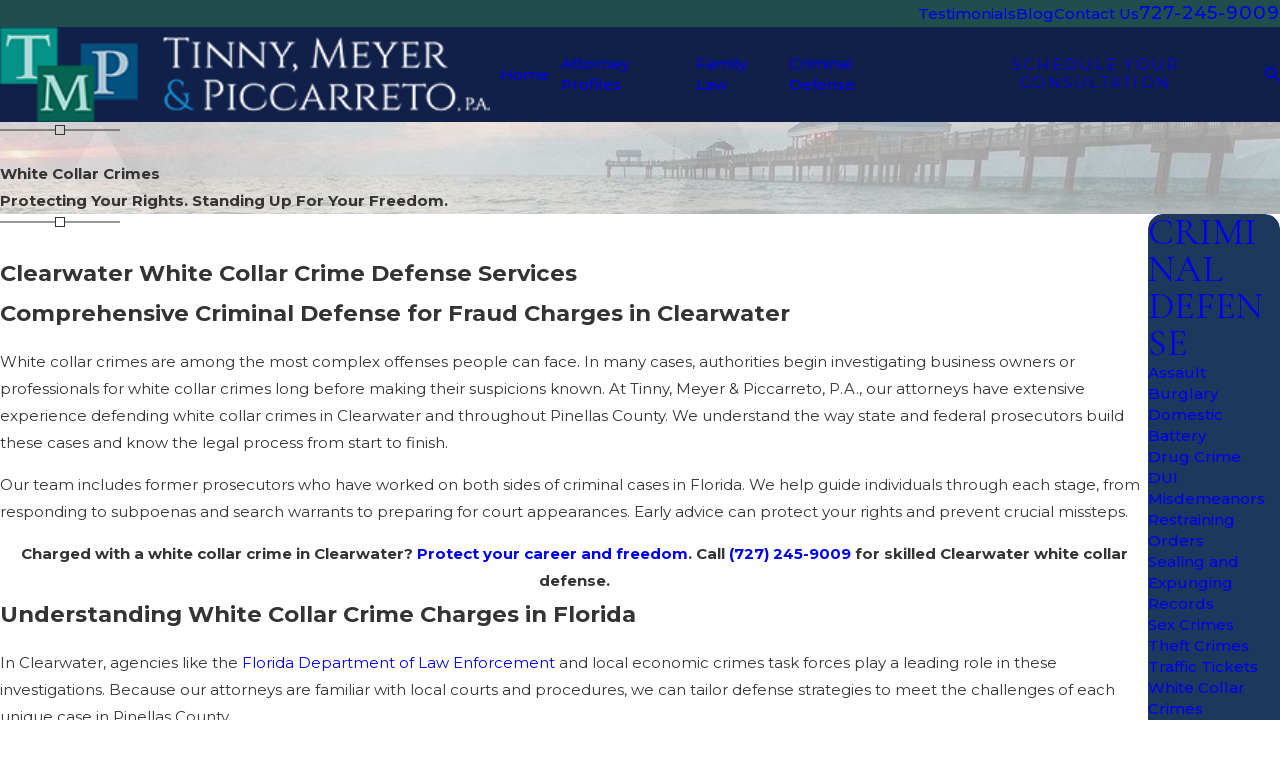

--- FILE ---
content_type: image/svg+xml; charset=utf-8
request_url: https://www.tmplegal.com/cms/svg/site/p5z61bv3dfq.24.svg
body_size: 22670
content:
<?xml version="1.0" encoding="UTF-8" standalone="no"?>
<svg xmlns="http://www.w3.org/2000/svg" viewBox="0 0 24 24">
<style>
	g path { stroke: none; }
	g.root { display: none; }
	g.root:target { display: inline; }
	g line { stroke: black; }
	g circle { stroke: black; }
	g polyline { stroke: black; }
</style>
<g class="root" id="arrow_down" data-name="arrow down">
	<path d="M13.006 18.316l10.823-10.823a1.217 1.217 0 0 0-1.668-1.668l-10.006 10.006l-10.006-10.006A1.234 1.234 5.402 0 0 0.399 5.642a1.201 1.201 0 0 0-0.117 1.668A0.384 0.384 5.402 0 0 0.399 7.476L11.289 18.316a1.234 1.234 0 0 0 1.668 0Z" />
</g>
<g class="root" id="arrow_left" data-name="arrow-left">
	<path d="M4.82 12.12c0 0.24 0.24 0.48 0.36 0.72L16.69 23.52c0.24 0.36 0.6 0.48 0.96 0.48 0.48 0 0.84-0.12 1.08-0.36 0.48-0.36 0.6-1.2 0.24-1.68 0-0.12-0.12-0.12-0.24-0.24L8.18 12L18.74 2.16c0.48-0.36 0.6-1.2 0.24-1.68 0-0.12-0.12-0.12-0.24-0.24-0.24-0.12-0.6-0.24-1.08-0.24-0.36 0-0.72 0.12-0.96 0.48L5.18 11.16c-0.24 0.24-0.36 0.6-0.36 0.96h0Z" />
</g>
<g class="root" id="arrow_right" data-name="arrow-right">
	<path id="np_arrow_2284437_000000" class="st0" d="M19.184 11.88c0-0.24-0.24-0.48-0.36-0.72L7.305 0.48C7.065 0.12 6.704 0 6.344 0C5.865 0 5.504 0.12 5.264 0.36c-0.48 0.36-0.6 1.2-0.24 1.68c0 0.12 0.12 0.12 0.24 0.24L15.824 12l-10.56 9.84c-0.48 0.36-0.6 1.2-0.24 1.68c0 0.12 0.12 0.12 0.24 0.24C5.504 23.88 5.865 24 6.344 24c0.36 0 0.72-0.12 0.96-0.48l11.52-10.68C19.064 12.6 19.184 12.24 19.184 11.88L19.184 11.88z" />
</g>
<g class="root" id="blog_menu" data-name="blog menu">
	<path d="M16.285 0.001a3.434 3.434 0 0 0-3.304 2.571H0V4.286H12.981a3.409 3.409 0 0 0 6.609 0H24V2.572H19.59A3.434 3.434-1.715 0 0 16.285 0.001Zm0 1.714a1.714 1.714 0 1 1-1.714 1.714A1.702 1.702-1.715 0 1 16.285 1.715ZM7.714 8.572a3.434 3.434 0 0 0-3.304 2.571H0v1.714H4.41a3.409 3.409 0 0 0 6.609 0H24V11.143H11.018A3.434 3.434-1.715 0 0 7.714 8.572Zm0 1.714a1.714 1.714 0 1 1-1.714 1.714A1.702 1.702-1.715 0 1 7.714 10.286Zm8.571 6.857a3.434 3.434 0 0 0-3.304 2.571H0v1.714H12.981a3.409 3.409 0 0 0 6.609 0H24V19.715H19.59A3.434 3.434-1.715 0 0 16.285 17.143Zm0 1.714a1.714 1.714 0 1 1-1.714 1.714A1.702 1.702-1.715 0 1 16.285 18.858Z" />
</g>
<g class="root" id="btn_v2_icon" data-name="btn v2 icon">
	<path d="M2.905 1.398l-2.905 2.905l7.697 7.697l-7.697 7.697l2.905 2.905l10.602-10.602Zm10.493 0l-2.905 2.905l7.66 7.697l-7.66 7.697l2.905 2.905l10.602-10.602Z" />
</g>
<g class="root" id="close" data-name="close">
	<path d="M1.285 0.002A1.498 1.498 0.012 0 0 0.012 1.5a1.498 1.498 0 0 0 0.434 0.884L10.019 11.986L0.447 21.604a1.408 1.408 0 0 0 0 1.992a1.393 1.393 0 0 0 1.962 0L11.996 14.009l9.572 9.587a1.498 1.498 0 0 0 2.007 0a1.408 1.408 0 0 0 0-1.992L14.034 11.986l9.587-9.587A1.423 1.423 0.012 0 0 21.614 0.437L11.996 10.009L2.454 0.437A1.588 1.588 0.012 0 0 1.285 0.002Z" />
</g>
<g class="root" id="cta-defense" data-name="cta-defense">
	<path d="M4.296 15.594c-0.005-0.024-0.007-0.047-0.007-0.071c0-0.092 0.038-0.185 0.104-0.251c0.017-0.017 0.033-0.031 0.055-0.043c0.019-0.014 0.04-0.024 0.062-0.033c0.021-0.009 0.043-0.017 0.066-0.021c0.116-0.024 0.237 0.014 0.32 0.097c0.066 0.066 0.104 0.159 0.104 0.251c0 0.024-0.002 0.047-0.007 0.071c-0.005 0.021-0.012 0.045-0.021 0.066c-0.007 0.021-0.019 0.043-0.031 0.062c-0.014 0.019-0.028 0.038-0.045 0.055c-0.066 0.064-0.159 0.102-0.251 0.102c-0.092 0-0.185-0.038-0.251-0.102c-0.017-0.017-0.031-0.036-0.045-0.055c-0.012-0.019-0.024-0.04-0.033-0.062C4.308 15.639 4.301 15.615 4.296 15.594zM6.482 14.041c0.024 0 0.047-0.002 0.071-0.007c0.021-0.005 0.045-0.012 0.066-0.019c0.021-0.009 0.04-0.021 0.059-0.033c0.021-0.014 0.038-0.028 0.055-0.045c0.066-0.066 0.104-0.156 0.104-0.251c0-0.092-0.038-0.185-0.104-0.251c-0.017-0.017-0.033-0.031-0.055-0.045c-0.019-0.012-0.038-0.024-0.059-0.033c-0.021-0.007-0.045-0.014-0.066-0.019c-0.116-0.024-0.239 0.014-0.322 0.097c-0.066 0.066-0.104 0.159-0.104 0.251c0 0.092 0.038 0.185 0.104 0.251C6.297 14.003 6.39 14.041 6.482 14.041zM23.999 8.801c0 1.57-0.609 3.042-1.717 4.149c-1.107 1.107-2.58 1.717-4.149 1.717c-1.57 0-3.042-0.609-4.149-1.717c-1.47-1.47-2.044-3.556-1.536-5.581c0.019-0.073 0.045-0.142 0.078-0.209L11.765 6.402c-0.14-0.14-0.14-0.365 0-0.503l0.628-0.628l-0.22-0.22c-0.311-0.311-0.462-0.721-0.455-1.129c-0.18 0.043-0.375 0.066-0.579 0.066c-0.446 0-0.939-0.102-1.432-0.318c-0.356-0.156-0.666-0.353-0.927-0.574c-0.358 0.185-0.78 0.318-1.247 0.375c-0.161 0.019-0.325 0.031-0.484 0.031c-0.455 0-0.884-0.083-1.252-0.237c-0.047 0.569-0.351 1.2-0.884 1.733c-0.432 0.432-0.951 0.73-1.463 0.842c-0.055 0.012-0.109 0.019-0.161 0.026c0.187 0.486 0.254 1.072 0.18 1.672c-0.055 0.453-0.187 0.88-0.377 1.245c0.22 0.261 0.42 0.574 0.574 0.929c0.287 0.657 0.375 1.316 0.282 1.864c0.045-0.005 0.092-0.007 0.138-0.007c0.417 0 0.808 0.164 1.105 0.458l0.22 0.22l0.628-0.628c0.066-0.066 0.156-0.104 0.251-0.104c0.095 0 0.185 0.038 0.251 0.104l0.763 0.763c0.066-0.033 0.135-0.062 0.209-0.078c2.025-0.507 4.111 0.066 5.581 1.536c2.288 2.288 2.288 6.01 0 8.298c-1.145 1.145-2.646 1.717-4.149 1.717s-3.004-0.571-4.149-1.717c-1.47-1.47-2.044-3.556-1.536-5.581c0.019-0.071 0.045-0.142 0.078-0.209l-0.763-0.761c-0.066-0.066-0.104-0.156-0.104-0.251c0-0.095 0.038-0.185 0.104-0.251l0.628-0.628l-0.22-0.22c-0.367-0.367-0.512-0.873-0.436-1.349c-0.766-0.04-1.591-0.723-2.056-1.783c-0.339-0.775-0.398-1.555-0.213-2.15c-0.002-0.007-0.007-0.014-0.012-0.021c-0.235-0.51-0.318-1.155-0.237-1.811c0.081-0.659 0.318-1.261 0.666-1.702c0.289-0.363 0.633-0.588 0.993-0.652c-0.09-0.652 0.22-1.456 0.875-2.113c0.432-0.432 0.951-0.73 1.463-0.842c0.258-0.057 0.5-0.062 0.721-0.019c0.04-0.394 0.268-0.773 0.664-1.088c0.439-0.351 1.043-0.588 1.702-0.666c0.695-0.085 1.337 0.014 1.833 0.249c0.595-0.185 1.375-0.126 2.15 0.213c1.01 0.441 1.679 1.212 1.773 1.947c0.13-0.036 0.266-0.055 0.405-0.055c0.417 0 0.808 0.161 1.105 0.458l0.22 0.22l0.628-0.628c0.133-0.133 0.37-0.133 0.503 0l0.761 0.761c0.066-0.033 0.135-0.062 0.209-0.078c2.025-0.507 4.111 0.066 5.581 1.536C23.389 5.759 23.999 7.234 23.999 8.801zM7.871 12.945l0.42 0.42l0.42 0.42c0.057-0.119 0.18-0.202 0.32-0.202c0.002 0 0.005 0 0.007 0c1.138 0.019 2.212 0.477 3.023 1.287c0.83 0.83 1.287 1.937 1.287 3.115c0 1.178-0.458 2.283-1.287 3.115c-1.717 1.717-4.512 1.719-6.231 0c-0.811-0.811-1.268-1.885-1.287-3.023c-0.002-0.142 0.078-0.268 0.199-0.325l-0.614-0.614l-0.223-0.223c-0.367 1.721 0.147 3.471 1.392 4.718c2.011 2.011 5.282 2.011 7.293 0c2.011-2.011 2.011-5.282 0-7.293C11.345 13.092 9.593 12.578 7.871 12.945zM5.605 18.109C5.605 18.109 5.603 18.109 5.605 18.109c-0.097 0.097-0.213 0.175-0.337 0.23c0.078 0.851 0.45 1.643 1.065 2.257c1.439 1.439 3.784 1.439 5.223 0c0.697-0.697 1.081-1.624 1.081-2.613c0-0.989-0.384-1.916-1.081-2.613c-0.614-0.614-1.408-0.986-2.257-1.065c-0.055 0.126-0.13 0.239-0.23 0.337L5.605 18.109zM3.986 14.674l-0.031 0.031l0 0l-0.628 0.628l0.718 0.718c0 0 0 0 0 0l0.858 0.858l0.446 0.446l2.961-2.961l-1.306-1.306c0 0 0 0 0 0l-0.718-0.718L3.986 14.674zM13.277 3.094c-0.228 0-0.441 0.088-0.602 0.249c-0.332 0.332-0.332 0.87 0 1.202l0.22 0.22l1.202-1.202l-0.22-0.22C13.718 3.184 13.505 3.094 13.277 3.094zM8.9 1.079c-0.104 0.069-0.18 0.152-0.223 0.247c-0.097 0.22-0.021 0.531 0.202 0.842c0.225-0.209 0.339-0.441 0.313-0.645C9.176 1.363 9.071 1.209 8.9 1.079zM0.778 8.184c0.081-0.062 0.166-0.119 0.263-0.159c0.469-0.206 1.01-0.095 1.503 0.249c0.107-0.251 0.183-0.533 0.218-0.827c0.064-0.522 0-1.043-0.178-1.43c-0.033-0.071-0.081-0.164-0.145-0.251c-0.145-0.062-0.277-0.147-0.389-0.258c-0.014-0.014-0.028-0.033-0.043-0.047C1.999 5.46 1.989 5.456 1.977 5.453c-0.021-0.002-0.043-0.005-0.062-0.005c-0.294 0-0.538 0.249-0.661 0.405c-0.266 0.332-0.453 0.823-0.517 1.344C0.695 7.542 0.714 7.881 0.778 8.184zM1.534 8.637c-0.076 0-0.147 0.014-0.211 0.04c-0.097 0.043-0.18 0.121-0.247 0.225c0.107 0.14 0.251 0.268 0.443 0.289c0.266 0.031 0.498-0.152 0.645-0.311C1.944 8.725 1.724 8.637 1.534 8.637zM4.087 12.277c-0.213 0-0.413 0.081-0.569 0.223c-0.017 0.017-0.033 0.033-0.052 0.05c-0.311 0.332-0.303 0.854 0.019 1.178l0.22 0.22l1.202-1.202l-0.22-0.22C4.526 12.364 4.313 12.277 4.087 12.277zM3.016 9.993c-0.1-0.23-0.22-0.429-0.349-0.605c-0.322 0.339-0.697 0.519-1.081 0.519c-0.05 0-0.1-0.002-0.152-0.009c-0.197-0.024-0.379-0.095-0.545-0.206c0.002 0.332 0.081 0.718 0.254 1.117c0.446 1.017 1.249 1.51 1.69 1.316c0.047-0.021 0.09-0.05 0.13-0.085c0.007-0.007 0.012-0.014 0.019-0.021c0.009-0.009 0.019-0.017 0.026-0.024C3.317 11.663 3.395 10.864 3.016 9.993zM4.924 2.634c-0.128-0.128-0.308-0.166-0.469-0.166c-0.104 0-0.202 0.014-0.275 0.031c-0.375 0.083-0.78 0.32-1.112 0.65c-0.56 0.56-0.813 1.306-0.614 1.717c0.142 0.069 0.277 0.166 0.396 0.289c0.164 0.031 0.334 0.009 0.446-0.014c0.375-0.083 0.78-0.32 1.112-0.65c0.332-0.332 0.569-0.737 0.65-1.112C5.102 3.194 5.138 2.847 4.924 2.634zM8.275 2.544c-0.344-0.493-0.455-1.036-0.249-1.506c0.043-0.097 0.1-0.185 0.164-0.268C8.009 0.735 7.81 0.711 7.596 0.711c-0.128 0-0.261 0.007-0.398 0.024c-0.522 0.064-1.012 0.254-1.344 0.517c-0.166 0.133-0.441 0.403-0.401 0.726c0.04 0.32 0.37 0.517 0.564 0.607c0.386 0.178 0.908 0.242 1.43 0.178C7.758 2.724 8.035 2.646 8.275 2.544zM12.13 2.836c0.194-0.443-0.301-1.245-1.318-1.69c-0.401-0.175-0.787-0.251-1.119-0.254c0.109 0.166 0.183 0.346 0.206 0.545c0.055 0.448-0.142 0.88-0.512 1.233c0.175 0.128 0.377 0.249 0.607 0.349C11.011 3.459 11.935 3.277 12.13 2.836zM14.458 9.157c0.078 0.851 0.45 1.643 1.065 2.257c1.442 1.439 3.784 1.439 5.223 0c1.439-1.439 1.439-3.784 0-5.223c-0.614-0.614-1.408-0.986-2.257-1.065c-0.055 0.126-0.13 0.239-0.23 0.337L14.795 8.927c0 0 0 0 0 0C14.697 9.026 14.584 9.102 14.458 9.157zM12.519 6.15l2.025 2.025l2.961-2.961l-1.306-1.306c0 0 0 0 0 0l-0.718-0.718L12.519 6.15zM23.287 8.801c0-1.38-0.536-2.674-1.508-3.646c-1.247-1.247-2.997-1.759-4.718-1.392l0.837 0.837c0.059-0.121 0.192-0.197 0.325-0.202c1.138 0.019 2.212 0.477 3.023 1.287c1.717 1.717 1.717 4.512 0 6.231c-1.719 1.719-4.512 1.717-6.231 0c-0.811-0.811-1.268-1.885-1.287-3.023c-0.002-0.142 0.078-0.268 0.199-0.325l-0.837-0.837c-0.367 1.719 0.147 3.471 1.392 4.718c0.972 0.972 2.267 1.508 3.646 1.508c1.38 0 2.674-0.536 3.646-1.508C22.754 11.475 23.287 10.181 23.287 8.801zM14.034 6.046c-0.021-0.012-0.04-0.024-0.062-0.033c-0.021-0.009-0.045-0.014-0.066-0.019c-0.047-0.009-0.095-0.009-0.14 0c-0.024 0.005-0.045 0.009-0.066 0.019c-0.021 0.009-0.043 0.021-0.062 0.033c-0.019 0.012-0.038 0.028-0.055 0.045c-0.017 0.014-0.031 0.033-0.043 0.052c-0.014 0.021-0.024 0.04-0.033 0.062c-0.009 0.021-0.017 0.045-0.021 0.066c-0.005 0.024-0.007 0.047-0.007 0.071c0 0.021 0.002 0.045 0.007 0.069c0.005 0.024 0.012 0.045 0.021 0.066c0.009 0.021 0.019 0.043 0.033 0.062c0.012 0.019 0.026 0.038 0.043 0.055c0.017 0.017 0.036 0.031 0.055 0.043c0.019 0.014 0.04 0.024 0.062 0.033c0.021 0.009 0.043 0.017 0.066 0.021c0.024 0.005 0.047 0.007 0.069 0.007c0.024 0 0.047-0.002 0.071-0.007c0.021-0.005 0.045-0.012 0.066-0.021c0.021-0.009 0.04-0.019 0.062-0.033c0.019-0.012 0.036-0.026 0.052-0.043c0.017-0.017 0.033-0.036 0.045-0.055c0.012-0.019 0.024-0.04 0.033-0.062c0.009-0.021 0.014-0.043 0.019-0.066c0.005-0.024 0.007-0.047 0.007-0.069c0-0.095-0.038-0.187-0.104-0.251C14.069 6.074 14.053 6.058 14.034 6.046zM15.475 4.799c0.019 0.012 0.04 0.024 0.062 0.033c0.021 0.009 0.045 0.014 0.066 0.019c0.024 0.005 0.047 0.007 0.071 0.007c0.092 0 0.185-0.038 0.251-0.104c0.066-0.066 0.104-0.156 0.104-0.251c0-0.021-0.002-0.045-0.007-0.069c-0.005-0.024-0.012-0.045-0.021-0.066c-0.009-0.021-0.019-0.043-0.033-0.062c-0.012-0.019-0.026-0.038-0.043-0.055c-0.017-0.017-0.036-0.031-0.055-0.043c-0.019-0.014-0.04-0.024-0.062-0.033c-0.021-0.009-0.043-0.017-0.066-0.021c-0.045-0.009-0.092-0.009-0.14 0c-0.021 0.005-0.045 0.012-0.066 0.021c-0.021 0.009-0.043 0.019-0.062 0.033c-0.019 0.012-0.038 0.026-0.052 0.043c-0.066 0.066-0.104 0.159-0.104 0.251c0 0.095 0.038 0.185 0.104 0.251C15.437 4.77 15.456 4.787 15.475 4.799z" />
</g>
<g class="root" id="cta-family" data-name="cta-family">
	<path d="M4.516 5.436c1.084 0 1.967-0.885 1.967-1.973C6.482 2.376 5.6 1.49 4.516 1.49c-1.084 0-1.967 0.885-1.967 1.973C2.549 4.552 3.431 5.436 4.516 5.436zM4.516 1.923c0.846 0 1.535 0.691 1.535 1.541c0 0.85-0.688 1.541-1.535 1.541s-1.535-0.691-1.535-1.541C2.981 2.614 3.67 1.923 4.516 1.923zM11.37 13.283C11.37 13.283 11.37 13.283 11.37 13.283c0.108 0.023 0.217 0.034 0.323 0.034c0.713 0 1.356-0.497 1.511-1.222c0.178-0.833-0.355-1.656-1.188-1.834c-0.833-0.178-1.656 0.355-1.834 1.188C10.004 12.282 10.537 13.105 11.37 13.283zM10.604 11.54c0.062-0.291 0.234-0.54 0.483-0.701c0.249-0.162 0.547-0.217 0.838-0.154c0.6 0.128 0.984 0.721 0.856 1.321c-0.128 0.6-0.721 0.984-1.321 0.856h0c-0.291-0.062-0.54-0.234-0.701-0.483C10.597 12.127 10.542 11.831 10.604 11.54zM18.951 5.454c0.053 0 0.107-0.002 0.16-0.007c0.866-0.073 1.548-0.72 1.705-1.537c0.291 1.061 1.203 1.502 1.754 1.595c0.075 0.013 0.158 0.022 0.237 0.022c0.177 0 0.346-0.045 0.413-0.195c0.118-0.264-0.054-0.566-0.273-0.948c-0.192-0.336-0.41-0.717-0.442-1.092c-0.097-1.157-0.551-1.538-0.914-1.654c-0.5-0.159-1.084 0.108-1.415 0.456C19.806 1.779 19.314 1.605 18.791 1.649c-0.506 0.043-0.965 0.28-1.292 0.669c-0.327 0.389-0.484 0.882-0.441 1.389C17.143 4.7 17.975 5.454 18.951 5.454zM20.453 2.434c0.007-0.008 0.014-0.016 0.021-0.024c0.2-0.219 0.632-0.473 0.987-0.36c0.341 0.109 0.554 0.551 0.615 1.278c0.04 0.47 0.293 0.914 0.497 1.271c0.089 0.157 0.217 0.379 0.248 0.497c-0.004 0-0.008 0-0.012 0c-0.158 0-0.487-0.064-0.82-0.276c-0.34-0.217-0.758-0.637-0.824-1.415c-0.029-0.347-0.3-0.556-0.517-0.723c-0.003-0.002-0.006-0.004-0.008-0.006c-0.078-0.06-0.198-0.153-0.215-0.198C20.427 2.472 20.434 2.457 20.453 2.434zM17.831 2.596c0.253-0.3 0.607-0.484 0.998-0.517c0.041-0.003 0.083-0.005 0.124-0.005c0.403 0 0.774 0.166 1.042 0.438c0.125 0.126 0.227 0.275 0.3 0.441c0.064 0.146 0.106 0.304 0.12 0.471c0.068 0.81-0.532 1.524-1.339 1.591c-0.041 0.003-0.083 0.005-0.124 0.005c-0.754 0-1.398-0.582-1.462-1.35C17.457 3.279 17.578 2.897 17.831 2.596zM23.863 9.853l-1.588-2.786c-0.545-0.998-1.378-1.57-2.285-1.57c-0.013 0-0.02 0-1.067 0.098c-0.007 0.001-0.014 0.002-0.022 0.003c-0.516 0.102-0.886 0.252-1.203 0.489c-0.341 0.255-0.614 0.612-0.859 1.123c-0.01 0.022-0.02 0.044-0.029 0.067l-2.131 5.379l-2.163 0.952h-1.513l-1.608-0.509l-1.057-5.403c-0.204-1.139-1.22-1.934-2.471-1.934c-0.01 0-0.019 0-0.028 0l-2.51-0.012l-0.003 0c-0.006 0-0.011 0-0.017 0c-1.271 0.017-2.254 0.809-2.448 1.973l-0.85 5.403c-0.091 0.581 0.307 1.128 0.888 1.219c0.056 0.009 0.111 0.013 0.166 0.013c0.516 0 0.971-0.376 1.053-0.901l0.324-2.062c0.018 0.72 0.032 1.297 0.032 1.359L2.091 21.237c-0.014 0.298 0.09 0.583 0.291 0.803c0.201 0.22 0.476 0.349 0.773 0.363c0.018 0.001 0.035 0.001 0.052 0.001c0.598 0 1.087-0.468 1.115-1.066l0.303-6.627c0.041 0.002 0.08 0.002 0.122 0.001c0.002 0 0.003 0 0.005 0l0.273 6.716c0.024 0.601 0.514 1.071 1.115 1.071c0.016 0 0.031 0 0.046-0.001c0.298-0.012 0.573-0.14 0.776-0.359c0.202-0.219 0.307-0.504 0.295-0.802l-0.345-8.482c-0.001-0.03-0.016-0.668-0.034-1.465l0.491 2.435c0.007 0.037 0.017 0.073 0.028 0.109c0.085 0.278 0.279 0.504 0.528 0.633c0.03 0.013 0.061 0.025 0.093 0.035l0.222 0.07l1.91 0.604c0.005 0.662 0.018 2.294 0.018 2.437l-0.411 3.812c0 0.004-0.001 0.008-0.001 0.013c-0.012 0.247 0.073 0.484 0.239 0.667c0.166 0.183 0.394 0.291 0.642 0.303c0.015 0.001 0.03 0.001 0.044 0.001c0.492 0 0.897-0.384 0.924-0.875l0.122-1.21l0.132 1.224c0.034 0.483 0.438 0.861 0.923 0.861c0.02 0 0.04-0.001 0.061-0.002c0.51-0.033 0.897-0.474 0.864-0.984c0-0.004-0.001-0.009-0.001-0.013l-0.486-3.852c-0.002-0.129-0.002-1.437-0.001-2.336l2.134-0.939c0.049 0.008 0.097 0.012 0.144 0.012c0.132 0 0.259-0.031 0.376-0.092c0.202-0.107 0.364-0.3 0.467-0.559l1.088-2.618l-1.106 5.336c-0.001 0.006-0.002 0.013-0.003 0.019c-0.029 0.254 0.051 0.509 0.221 0.7c0.17 0.191 0.414 0.3 0.669 0.3h0.173l-0.161 3.524c-0.013 0.289 0.087 0.565 0.282 0.779c0.195 0.214 0.461 0.338 0.75 0.351c0.017 0.001 0.033 0.001 0.05 0.001c0.579 0 1.054-0.454 1.08-1.033l0.165-3.622h0.15l0.151 3.709c0.024 0.582 0.498 1.038 1.08 1.038c0.015 0 0.029 0 0.045-0.001c0.289-0.012 0.556-0.135 0.752-0.348c0.196-0.212 0.297-0.489 0.285-0.777l-0.147-3.621H22.085c0.255 0 0.499-0.109 0.669-0.3c0.17-0.191 0.25-0.446 0.221-0.7c-0.001-0.01-0.003-0.019-0.005-0.028l-0.947-3.728l1.729-1.827c0.003-0.003 0.006-0.007 0.01-0.011C24.041 10.55 24.073 10.221 23.863 9.853zM8.94 13.976c-0.095 0.14-0.238 0.236-0.404 0.268c-0.041 0.008-0.082 0.012-0.123 0.012c-0.026 0-0.052-0.002-0.077-0.005c-0.082-0.01-0.159-0.036-0.229-0.075c-0.11-0.045-0.199-0.127-0.253-0.235c-0.019-0.038-0.033-0.079-0.042-0.12c-0.009-0.026-0.016-0.053-0.021-0.08l-0.138-0.682L6.816 8.91c-0.022-0.11-0.124-0.184-0.236-0.172c-0.111 0.012-0.195 0.108-0.192 0.22c0.009 0.396 0.088 3.868 0.09 3.917l0.345 8.483c0.007 0.183-0.057 0.357-0.181 0.492c-0.124 0.134-0.293 0.212-0.476 0.22c-0.009 0-0.018 0.001-0.027 0.001c-0.368 0-0.668-0.288-0.683-0.657l-0.282-6.941c-0.002-0.061-0.03-0.118-0.077-0.157c-0.039-0.033-0.088-0.051-0.139-0.051c-0.01 0-0.019 0.001-0.029 0.002c-0.069 0.009-0.132 0.014-0.194 0.016c-0.015 0-0.03 0-0.046 0c-0.072 0-0.149-0.006-0.242-0.019c-0.06-0.008-0.121 0.009-0.167 0.048s-0.075 0.096-0.078 0.156l-0.313 6.852c-0.017 0.366-0.317 0.653-0.683 0.653c-0.01 0-0.021 0-0.032-0.001c-0.183-0.008-0.351-0.087-0.474-0.222c-0.123-0.135-0.186-0.31-0.178-0.492l0.388-8.489c0-0.01 0.002-0.032-0.091-3.77c-0.003-0.112-0.09-0.203-0.202-0.21c-0.111-0.007-0.21 0.072-0.228 0.182L1.694 13.389c-0.054 0.345-0.379 0.582-0.725 0.528c-0.345-0.054-0.582-0.379-0.528-0.725l0.849-5.401c0.158-0.949 0.973-1.596 2.029-1.61c0.002 0 0.002 0 0.004 0l2.518 0.012c0.001 0 0.002 0 0.003 0c0.008 0 0.017 0 0.025 0c1.039 0 1.88 0.65 2.046 1.579c0 0.001 0 0.002 0.001 0.003l1.012 5.173l0.094 0.483l0.013 0.067C9.069 13.666 9.034 13.835 8.94 13.976zM12.916 14.983c-0.003 0.001-0.007 0.003-0.01 0.004c-0.081 0.037-0.132 0.12-0.126 0.21l0.001 0.015c0.001 0.022 0.003 0.043 0.003 0.062c-0.001 0.884-0.001 2.372 0.002 2.416c0 0.004 0.001 0.009 0.001 0.013l0.487 3.855c0.014 0.269-0.191 0.501-0.461 0.519c-0.011 0.001-0.022 0.001-0.033 0.001c-0.259 0-0.475-0.203-0.492-0.462c0-0.003 0-0.006-0.001-0.009l-0.32-2.974c-0.01-0.129-0.117-0.229-0.248-0.229c0 0-0.001 0-0.001 0c-0.132 0.001-0.238 0.101-0.247 0.231L11.173 21.597c0 0.004-0.001 0.008-0.001 0.011c-0.013 0.263-0.229 0.47-0.492 0.47c-0.008 0-0.017 0-0.024-0.001c-0.132-0.006-0.253-0.064-0.342-0.161c-0.087-0.096-0.133-0.22-0.128-0.35l0.412-3.816c0-0.004 0.001-0.008 0.001-0.013c0.001-0.024-0.005-0.859-0.018-2.483c0-0.036 0.002-0.073 0.006-0.11c0.011-0.102-0.052-0.198-0.15-0.229l-1.386-0.438c0.096-0.071 0.179-0.159 0.248-0.261c0.129-0.191 0.191-0.414 0.181-0.64l1.428 0.452c0.021 0.007 0.043 0.01 0.065 0.01h1.592c0.03 0 0.06-0.006 0.087-0.018l1.839-0.809c-0.028 0.188-0.003 0.381 0.074 0.561c0.062 0.143 0.153 0.268 0.268 0.368L12.916 14.983zM18.947 21.083c-0.016 0.348-0.301 0.62-0.648 0.62c-0.01 0-0.02 0-0.03-0.001c-0.173-0.008-0.333-0.083-0.45-0.211c-0.117-0.128-0.177-0.294-0.169-0.468l0.162-3.543h1.301L18.947 21.083zM21.404 21.586c-0.118 0.127-0.278 0.202-0.451 0.209c-0.009 0-0.018 0.001-0.027 0.001c-0.349 0-0.634-0.274-0.649-0.623l-0.15-3.691h1.3l0.148 3.639C21.582 21.292 21.521 21.458 21.404 21.586zM23.434 10.607l-2.149 2.27c-0.003 0.003-0.006 0.007-0.01 0.011c-0.005 0.005-0.465 0.539-0.905 0.21c-0.123-0.092-0.193-0.202-0.209-0.328c-0.019-0.157 0.047-0.341 0.18-0.505l1.244-1.276l0 0l0.543-0.557c0.068-0.069 0.081-0.175 0.032-0.259l-0.728-1.253l0 0c-0.002-0.003-0.004-0.006-0.005-0.009c-0.002-0.004-0.005-0.008-0.008-0.012c-0.002-0.003-0.004-0.005-0.006-0.008c-0.002-0.003-0.005-0.006-0.007-0.009c-0.003-0.003-0.005-0.006-0.008-0.009c-0.002-0.002-0.004-0.004-0.006-0.006c-0.003-0.003-0.006-0.006-0.01-0.009c-0.002-0.002-0.004-0.003-0.006-0.005c-0.003-0.003-0.007-0.005-0.011-0.008c-0.002-0.002-0.004-0.003-0.006-0.005c-0.003-0.002-0.007-0.004-0.011-0.006c-0.003-0.002-0.005-0.003-0.008-0.004c-0.003-0.002-0.006-0.003-0.01-0.005c-0.003-0.002-0.006-0.003-0.01-0.004c-0.003-0.001-0.006-0.002-0.009-0.003c-0.004-0.001-0.007-0.002-0.011-0.003c-0.003-0.001-0.006-0.002-0.009-0.002c-0.004-0.001-0.008-0.002-0.011-0.002c-0.003-0.001-0.006-0.001-0.01-0.002c-0.004 0-0.007-0.001-0.011-0.001c-0.004 0-0.008 0-0.011-0.001c-0.003 0-0.006 0-0.009 0c-0.005 0-0.009 0-0.014 0.001c-0.003 0-0.005 0-0.008 0.001c-0.005 0-0.01 0.001-0.014 0.002c-0.003 0-0.005 0.001-0.008 0.001c-0.004 0.001-0.008 0.002-0.011 0.003c-0.003 0.001-0.006 0.002-0.01 0.003c-0.003 0.001-0.005 0.002-0.008 0.003c-0.004 0.002-0.008 0.003-0.013 0.005c-0.002 0.001-0.004 0.002-0.006 0.003c-0.005 0.002-0.009 0.005-0.014 0.007c-0.002 0.001-0.004 0.002-0.006 0.003c-0.004 0.003-0.008 0.005-0.012 0.008c-0.002 0.002-0.005 0.004-0.007 0.005c-0.003 0.002-0.006 0.005-0.009 0.007c-0.003 0.002-0.005 0.005-0.008 0.008c-0.002 0.002-0.005 0.004-0.007 0.006c-0.003 0.003-0.006 0.006-0.008 0.009c-0.002 0.002-0.004 0.004-0.005 0.006c-0.003 0.003-0.005 0.006-0.007 0.01c-0.002 0.002-0.003 0.005-0.005 0.007c-0.002 0.003-0.004 0.006-0.006 0.01c-0.002 0.003-0.003 0.006-0.005 0.009c-0.002 0.003-0.003 0.006-0.004 0.009c-0.002 0.003-0.003 0.007-0.005 0.011c-0.001 0.003-0.002 0.005-0.003 0.008c-0.001 0.004-0.003 0.008-0.004 0.012c-0.001 0.003-0.001 0.005-0.002 0.008c-0.001 0.004-0.002 0.008-0.003 0.012c0 0.003-0.001 0.006-0.001 0.009c0 0.004-0.001 0.008-0.001 0.012c0 0.004 0 0.007 0 0.011c0 0.003 0 0.006 0 0.01c0 0.004 0 0.009 0.001 0.013c0 0.002 0 0.004 0 0.006l0.177 1.713l-1.181 1.211c-0.004 0.004-0.008 0.009-0.012 0.013c-0.215 0.261-0.315 0.558-0.281 0.839c0.029 0.245 0.161 0.46 0.379 0.623c0.278 0.207 0.601 0.249 0.935 0.12c0.245-0.095 0.447-0.265 0.556-0.395l0.068-0.072l0.875 3.447c0.011 0.129-0.029 0.252-0.116 0.349c-0.089 0.1-0.212 0.155-0.347 0.155h-0.45H17.605h-0.4c-0.134 0-0.257-0.055-0.347-0.155c-0.087-0.098-0.128-0.223-0.115-0.354l1.567-7.556c0 0 0-0.001 0-0.001c0.001-0.005 0.002-0.011 0.002-0.016c0-0.002 0.001-0.004 0.001-0.006c0-0.005 0.001-0.01 0.001-0.015c0-0.002 0-0.005 0-0.007c0-0.004 0-0.008-0.001-0.012c0-0.003 0-0.007-0.001-0.01c0-0.002-0.001-0.005-0.001-0.007c-0.001-0.005-0.001-0.01-0.002-0.014c0-0.001 0-0.001 0-0.002c-0.003-0.013-0.007-0.026-0.012-0.038c0-0.001 0-0.001-0.001-0.002c-0.002-0.006-0.005-0.011-0.008-0.017c-0.002-0.004-0.004-0.007-0.006-0.011c-0.001-0.002-0.003-0.005-0.004-0.007c-0.003-0.005-0.007-0.01-0.011-0.015c0-0.001-0.001-0.001-0.001-0.002c-0.003-0.004-0.007-0.008-0.011-0.013c-0.001-0.001-0.002-0.002-0.003-0.003c-0.003-0.003-0.006-0.006-0.009-0.009c-0.002-0.002-0.004-0.004-0.006-0.006c-0.002-0.002-0.005-0.004-0.007-0.005c-0.003-0.003-0.006-0.005-0.01-0.008c-0.002-0.001-0.003-0.002-0.005-0.003c-0.004-0.003-0.009-0.006-0.013-0.008c-0.002-0.001-0.003-0.002-0.005-0.002c-0.005-0.003-0.01-0.005-0.015-0.007c-0.002-0.001-0.005-0.002-0.007-0.003c-0.004-0.002-0.009-0.003-0.013-0.005c-0.004-0.001-0.008-0.002-0.013-0.003c-0.003-0.001-0.005-0.002-0.008-0.002c-0.005-0.001-0.01-0.002-0.016-0.002c-0.002 0-0.004-0.001-0.006-0.001c-0.005 0-0.01-0.001-0.015-0.001c-0.002 0-0.004 0-0.006 0c-0.004 0-0.008 0-0.013 0.001c-0.003 0-0.006 0-0.009 0c-0.003 0-0.006 0.001-0.01 0.002c-0.004 0.001-0.007 0.001-0.011 0.002c-0.003 0.001-0.005 0.001-0.008 0.002c-0.004 0.001-0.008 0.002-0.012 0.003c-0.004 0.001-0.007 0.003-0.011 0.004c-0.003 0.001-0.006 0.002-0.009 0.003c-0.031 0.013-0.059 0.033-0.082 0.059c0 0-0.001 0.001-0.001 0.002c-0.003 0.003-0.005 0.007-0.008 0.01c-0.002 0.002-0.003 0.004-0.005 0.007c-0.002 0.002-0.003 0.005-0.005 0.008c-0.002 0.004-0.005 0.007-0.007 0.011c-0.001 0.002-0.002 0.004-0.003 0.006c-0.002 0.005-0.005 0.009-0.006 0.014c0 0 0 0.001 0 0.001l-1.893 4.559l-0.068 0.165c0 0.001-0.001 0.002-0.001 0.003c-0.065 0.163-0.157 0.28-0.267 0.338c-0.103 0.054-0.224 0.056-0.359 0.007c-0.006-0.002-0.012-0.004-0.018-0.007c-0.149-0.059-0.267-0.173-0.331-0.32s-0.066-0.311-0.007-0.46l0.052-0.132l0.171-0.43l2.038-5.143c0.005-0.014 0.011-0.027 0.017-0.039c0.455-0.947 0.985-1.222 1.745-1.373c0.384-0.036 0.951-0.088 1.024-0.095c0.742 0.004 1.434 0.494 1.899 1.347c0.001 0.001 0.001 0.002 0.002 0.004l1.589 2.787C23.606 10.275 23.593 10.412 23.434 10.607zM21.564 10.001l0.142 0.245l-0.106 0.108L21.564 10.001z" />
</g>
<g class="root" id="cta-start-today" data-name="cta-start-today">
	<path d="M9.519 0.021l-1.051-0.018C8.419 0 8.37 0 8.321 0C4.585 0 1.328 2.554 0.544 6.121c-0.026 0.117-0.049 0.236-0.069 0.355c-0.633 3.66-0.633 7.371 0 11.03c0.021 0.119 0.043 0.236 0.069 0.353c0.778 3.546 4.048 6.128 7.776 6.137l1.192 0.003c0 0 0 0 0.001 0c0.024 0 0.048-0.002 0.071-0.008c0.013-0.002 0.024-0.008 0.036-0.011c0.011-0.003 0.022-0.005 0.031-0.01c0.012-0.005 0.024-0.012 0.035-0.018c0.009-0.005 0.018-0.009 0.027-0.014c0.013-0.009 0.024-0.019 0.036-0.029c0.005-0.005 0.013-0.01 0.018-0.015c0.002-0.002 0.004-0.005 0.006-0.009c0.014-0.014 0.027-0.029 0.038-0.045c0.005-0.009 0.009-0.017 0.014-0.026c0.006-0.012 0.014-0.024 0.019-0.037c0.004-0.01 0.006-0.019 0.009-0.029c0.004-0.013 0.009-0.025 0.012-0.038c0.004-0.024 0.008-0.048 0.008-0.071v-6.195v-0.087c0-0.199-0.161-0.36-0.36-0.36h-0.915c-1.206 0-2.243-0.82-2.521-1.995c-0.427-1.809-0.365-4.278 0.158-6.144c0.309-1.105 1.332-1.875 2.489-1.875h0.79c0.199 0 0.36-0.161 0.36-0.36V0.43V0.381C9.873 0.184 9.715 0.024 9.519 0.021zM5.539 8.666c-0.552 1.973-0.618 4.587-0.166 6.504c0.355 1.502 1.68 2.55 3.222 2.55h0.555v5.559l-0.831-0.002c-3.393-0.01-6.368-2.352-7.073-5.572c-0.023-0.106-0.044-0.212-0.063-0.32c-0.619-3.578-0.619-7.208 0-10.786c0.018-0.108 0.04-0.216 0.063-0.324C1.959 3.038 4.921 0.721 8.321 0.721c0.044 0 0.09 0 0.134 0.001l0.697 0.012v5.529h-0.43C7.244 6.264 5.935 7.252 5.539 8.666zM15.377 15.28c2.476 0 4.491-1.806 4.491-4.026c0-2.22-2.015-4.026-4.491-4.026c-2.476 0-4.491 1.806-4.491 4.026c0 0.585 0.139 1.15 0.411 1.679l-0.952 1.712c-0.078 0.141-0.054 0.316 0.061 0.43c0.114 0.114 0.289 0.139 0.43 0.061l1.561-0.869C13.22 14.921 14.268 15.28 15.377 15.28zM11.589 13.89l0.434-0.781c0.062-0.111 0.061-0.247-0.003-0.357c-0.274-0.471-0.413-0.975-0.413-1.5c0-1.822 1.691-3.306 3.77-3.306c2.079 0 3.77 1.482 3.77 3.306c0 1.822-1.691 3.306-3.77 3.306c-1.023 0-1.979-0.354-2.696-0.998c-0.068-0.061-0.154-0.092-0.24-0.092c-0.06 0-0.12 0.015-0.175 0.045L11.589 13.89zM13.433 11.324c-0.005-0.024-0.008-0.048-0.008-0.072c0-0.094 0.039-0.187 0.106-0.254c0.016-0.016 0.034-0.031 0.055-0.043c0.019-0.014 0.039-0.024 0.06-0.034c0.022-0.01 0.045-0.017 0.069-0.022c0.045-0.01 0.094-0.01 0.14 0c0.024 0.004 0.045 0.012 0.067 0.022c0.022 0.01 0.043 0.019 0.063 0.034c0.019 0.012 0.039 0.027 0.055 0.043c0.067 0.067 0.106 0.161 0.106 0.254c0 0.024-0.002 0.048-0.008 0.072c-0.004 0.022-0.012 0.045-0.022 0.067c-0.01 0.022-0.019 0.041-0.034 0.063c-0.012 0.019-0.026 0.036-0.043 0.053c-0.017 0.016-0.036 0.034-0.055 0.045c-0.019 0.014-0.041 0.024-0.063 0.034c-0.022 0.01-0.043 0.014-0.067 0.019c-0.024 0.004-0.045 0.008-0.069 0.008c-0.024 0-0.048-0.002-0.069-0.008c-0.024-0.002-0.048-0.01-0.069-0.019c-0.022-0.01-0.041-0.019-0.06-0.034c-0.022-0.012-0.039-0.029-0.055-0.045c-0.017-0.017-0.034-0.034-0.045-0.053c-0.012-0.022-0.024-0.041-0.034-0.063C13.444 11.369 13.437 11.345 13.433 11.324zM15.289 11.251c0-0.197 0.159-0.36 0.358-0.36s0.36 0.163 0.36 0.36c0 0.199-0.161 0.36-0.36 0.36S15.289 11.451 15.289 11.251zM17.158 11.324c-0.004-0.024-0.008-0.048-0.008-0.072c0-0.094 0.039-0.187 0.106-0.254c0.017-0.016 0.036-0.031 0.055-0.043c0.019-0.014 0.041-0.024 0.063-0.034c0.022-0.01 0.043-0.017 0.067-0.022c0.118-0.022 0.24 0.017 0.325 0.098c0.067 0.067 0.106 0.161 0.106 0.254c0 0.024-0.002 0.048-0.008 0.072c-0.005 0.022-0.012 0.045-0.019 0.067c-0.01 0.022-0.022 0.041-0.034 0.063c-0.014 0.019-0.028 0.036-0.045 0.053c-0.017 0.016-0.036 0.034-0.055 0.045c-0.019 0.014-0.041 0.024-0.063 0.034c-0.022 0.01-0.043 0.016-0.067 0.019c-0.022 0.004-0.045 0.008-0.069 0.008c-0.024 0-0.048-0.002-0.069-0.008c-0.024-0.002-0.045-0.01-0.067-0.019c-0.022-0.01-0.043-0.019-0.063-0.034c-0.019-0.012-0.039-0.029-0.055-0.045c-0.017-0.017-0.031-0.034-0.045-0.053c-0.012-0.019-0.024-0.041-0.034-0.063C17.17 11.369 17.162 11.345 17.158 11.324zM23.954 11.992c0-5.069-3.816-9.393-8.783-10.075l0.931-0.841l-1.037-0.052l-1.282 1.159l1.159 1.282l1.037 0.052l-0.783-0.867c4.554 0.687 8.039 4.674 8.039 9.342c0 5.164-4.164 9.373-9.309 9.447c-0.156-0.298-0.466-0.501-0.825-0.501c-0.513 0-0.931 0.418-0.931 0.931s0.418 0.931 0.931 0.931c0.412 0 0.762-0.269 0.884-0.642C19.501 22.053 23.954 17.534 23.954 11.992zM13.1 22.081c-0.116 0-0.21-0.094-0.21-0.21s0.094-0.21 0.21-0.21s0.21 0.094 0.21 0.21S13.216 22.081 13.1 22.081z" />
</g>
<g class="root" id="flair" data-name="flair">
	<path d="M10.996 13.004h2.008V10.996h-2.008v2.008ZM11.196 11.195h1.609v1.609h-1.609V11.195ZM0 11.9h10.994v0.199H0v-0.199ZM24 11.9v0.199h-10.994v-0.199h10.994Z" />
</g>
<g class="root" id="menu" data-name="menu">
	<path d="M0 2.634v2.927H24v-2.927Zm0 7.902v2.927H24V10.537Zm0 7.902v2.927H24v-2.927Z" />
</g>
<g class="root" id="phone" data-name="phone">
	<path d="M6.407 0.948L8.464 5.07a1.715 1.715 0 0 1-0.322 1.98c-0.56 0.56-1.208 1.208-1.664 1.673a1.709 1.709 0 0 0-0.295 2.01l0.013 0.023a20.558 20.558 0 0 0 3.12 3.952a20.6 20.6 0 0 0 3.926 3.108l0.026 0.016a1.713 1.713 0 0 0 2.014-0.304l1.667-1.667a1.715 1.715 0 0 1 1.98-0.322l4.121 2.06a1.715 1.715 0 0 1 0.948 1.533V22.282A1.712 1.712-7.494 0 1 21.83 23.938a32.41 32.41 0 0 1-13.996-7.764A32.422 32.422-7.494 0 1 0.065 2.173A1.712 1.712-7.494 0 1 1.722 0h3.152a1.715 1.715 0 0 1 1.533 0.948Z" />
</g>
<g class="root" id="plus" data-name="plus">
	<path d="M0.215 11.264c-0.323 0.44-0.279 1.056 0.117 1.437 0.198 0.154 0.432 0.235 0.682 0.235l9.94 0.015l0.022 9.947c0 0.572 0.462 1.034 1.034 1.034h0c0.557 0 1.012-0.454 1.019-1.019V12.971H22.959c0.564-0.022 1.012-0.469 1.041-1.034 0-0.572-0.462-1.034-1.034-1.034h0l-9.932-0.037V0.928c-0.103-0.564-0.645-0.946-1.209-0.843-0.44 0.081-0.777 0.425-0.843 0.865l-0.022 9.947l-9.91-0.015c-0.315 0.007-0.616 0.147-0.828 0.381Z" />
</g>
<g class="root" id="scroll_left" data-name="scroll-left">
	<path id="Polygon_2" class="st0" d="M1.8 12L22.2 0v24L1.8 12z" />
</g>
<g class="root" id="scroll_right" data-name="scroll-right">
	<path d="M22.2 12L1.8 24V0L22.2 12z" />
</g>
<g class="root" id="search" data-name="search">
	<path d="M2.771 8.945a6.153 6.153 0 1 1 1.802 4.376A5.954 5.954-858.836 0 1 2.771 8.945Zm13.317 6.177l-0.384-0.384a8.546 8.546 0 0 0 2.124-5.792a8.69 8.69 0 0 0-2.574-6.338a8.524 8.524 0 0 0-6.306-2.606a8.9 8.9 0 0 0-8.947 8.945a8.521 8.521 0 0 0 2.607 6.306a8.681 8.681 0 0 0 6.338 2.574a8.546 8.546 0 0 0 5.792-2.123l0.384 0.384v1.094l6.818 6.818l2.06-2.06l-6.818-6.818Z" />
</g>
<g class="root" id="side_nav_arrow" data-name="side-nav-arrow">
	<path d="M2.905 1.398l-2.905 2.905l7.697 7.697l-7.697 7.697l2.905 2.905l10.602-10.602Zm10.493 0l-2.905 2.905l7.66 7.697l-7.66 7.697l2.905 2.905l10.602-10.602Z" />
</g>
<g class="root" id="star" data-name="star">
	<polygon points="12 18.1 19.4 23.5 16.6 14.7 24 9.5 15 9.5 12 0.5 9 9.5 0 9.5 7.4 14.7 4.6 23.5" xmlns="http://www.w3.org/2000/svg" />
</g>
<g class="root" id="val-available" data-name="val-available">
	<path d="M23.898 13.886L22.502 12.493c-0.137-0.137-0.357-0.137-0.491 0l-0.892 0.892l-1.384-1.384c0 0 0 0 0 0s0 0 0 0l-0.202-0.202c-1.703-1.703-4.26-2.042-6.305-1.024c0.375-0.749 0.575-1.581 0.575-2.443c0-1.46-0.57-2.834-1.601-3.868l-1.585-1.585l0.892-0.892c0.065-0.065 0.102-0.153 0.102-0.246c0-0.093-0.037-0.181-0.102-0.246l-1.393-1.393c-0.137-0.137-0.357-0.137-0.491 0L0.102 9.625C0.037 9.69 0 9.778 0 9.871c0 0.093 0.037 0.181 0.102 0.246l1.393 1.393c0.067 0.067 0.158 0.102 0.246 0.102s0.178-0.035 0.246-0.102l0.892-0.892l1.384 1.384c0 0 0 0 0 0s0 0 0 0l0.202 0.202c1.066 1.066 2.466 1.599 3.868 1.599c0.837 0 1.673-0.195 2.438-0.575C10.396 13.974 10.197 14.806 10.197 15.668c0 1.46 0.57 2.834 1.601 3.868l0.202 0.202c0 0 0 0 0 0s0 0 0 0l1.384 1.384l-0.892 0.892c-0.065 0.065-0.102 0.153-0.102 0.246c0 0.093 0.037 0.181 0.102 0.246l1.393 1.393c0.067 0.067 0.158 0.102 0.246 0.102s0.178-0.035 0.246-0.102l9.52-9.52c0.065-0.065 0.102-0.153 0.102-0.246C24 14.041 23.963 13.951 23.898 13.886zM1.741 10.772l-0.902-0.902L9.868 0.841l0.902 0.902L6.254 6.257L2.633 9.88c0 0 0 0 0 0L1.741 10.772zM10.123 3.372l1.161 1.161c-0.183 0.269-0.234 0.512-0.273 0.716c-0.046 0.232-0.079 0.401-0.308 0.628c-0.227 0.227-0.396 0.262-0.628 0.308c-0.271 0.053-0.607 0.121-0.983 0.498c-0.375 0.375-0.443 0.714-0.498 0.983c-0.046 0.232-0.079 0.401-0.306 0.628c-0.227 0.227-0.394 0.26-0.626 0.306c-0.271 0.053-0.607 0.121-0.983 0.496c-0.375 0.375-0.443 0.714-0.498 0.983c-0.046 0.232-0.079 0.401-0.306 0.628c-0.227 0.227-0.394 0.26-0.628 0.306c-0.204 0.039-0.447 0.09-0.716 0.273l-1.161-1.161L10.123 3.372zM5.046 11.792c0.107-0.049 0.213-0.072 0.336-0.095c0.271-0.053 0.607-0.121 0.983-0.496c0.375-0.375 0.443-0.714 0.498-0.983c0.046-0.232 0.079-0.401 0.306-0.628c0.227-0.227 0.394-0.26 0.626-0.306c0.271-0.053 0.607-0.121 0.983-0.496c0.375-0.375 0.443-0.714 0.498-0.983c0.046-0.232 0.079-0.401 0.306-0.628c0.227-0.227 0.396-0.262 0.628-0.308c0.271-0.053 0.607-0.121 0.983-0.498c0.375-0.375 0.443-0.714 0.498-0.983c0.025-0.125 0.046-0.232 0.097-0.338c0.848 0.892 1.319 2.053 1.319 3.289c0 1.275-0.496 2.475-1.398 3.377C9.875 13.543 6.913 13.569 5.046 11.792zM12.29 12.292c1.833-1.833 4.798-1.856 6.665-0.079c-0.107 0.049-0.213 0.072-0.338 0.097c-0.271 0.053-0.607 0.121-0.983 0.498c-0.375 0.375-0.443 0.714-0.498 0.983c-0.046 0.232-0.079 0.401-0.308 0.628c-0.227 0.227-0.394 0.262-0.628 0.308c-0.271 0.053-0.607 0.121-0.983 0.498c-0.375 0.375-0.443 0.712-0.496 0.983c-0.046 0.232-0.079 0.399-0.306 0.626c-0.227 0.227-0.394 0.262-0.628 0.306c-0.271 0.053-0.607 0.121-0.983 0.496c-0.375 0.375-0.443 0.714-0.496 0.983c-0.025 0.125-0.046 0.229-0.097 0.336C10.433 17.089 10.456 14.125 12.29 12.292zM13.877 20.63L12.716 19.469c0.183-0.269 0.232-0.51 0.273-0.716c0.046-0.232 0.079-0.399 0.306-0.628c0.227-0.227 0.394-0.26 0.628-0.306c0.271-0.053 0.607-0.121 0.983-0.498c0.375-0.375 0.443-0.712 0.496-0.983c0.046-0.232 0.079-0.399 0.306-0.626c0.227-0.227 0.394-0.262 0.628-0.306c0.271-0.053 0.607-0.121 0.983-0.498c0.378-0.375 0.443-0.714 0.498-0.983c0.046-0.232 0.079-0.401 0.308-0.628c0.227-0.227 0.396-0.262 0.628-0.308c0.204-0.042 0.447-0.09 0.716-0.273l1.161 1.161L17.924 16.584L13.877 20.63zM14.13 23.161l-0.902-0.902l9.029-9.029l0.902 0.902L14.13 23.161z" />
</g>
<g class="root" id="val-open-communication" data-name="val-open-communication">
	<path d="M23.984 21.177l-1.332-2.751c0.592-0.956 0.894-2.056 0.875-3.186c-0.055-3.239-2.735-5.83-5.974-5.775c-3.239 0.055-5.83 2.735-5.775 5.974c0.055 3.239 2.735 5.83 5.974 5.775c1.159-0.019 2.272-0.375 3.224-1.03l2.778 1.23c0.024 0.01 0.049 0.015 0.074 0.015c0.046-0.001 0.09-0.019 0.124-0.054C24.003 21.323 24.016 21.244 23.984 21.177zM21.028 19.821c-0.024-0.01-0.049-0.015-0.074-0.015c-0.035 0-0.07 0.011-0.099 0.032c-0.911 0.65-1.986 1.003-3.108 1.022c-3.045 0.051-5.564-2.383-5.615-5.428c-0.051-3.045 2.383-5.564 5.428-5.615c3.045-0.051 5.564 2.383 5.615 5.428c0.018 1.093-0.283 2.156-0.872 3.073c-0.033 0.051-0.037 0.117-0.01 0.172l1.165 2.406L21.028 19.821zM17.829 12.199c-0.434 0-0.786 0.353-0.786 0.787c0 0.434 0.353 0.786 0.786 0.786c0.434 0 0.787-0.353 0.787-0.786C18.616 12.552 18.263 12.199 17.829 12.199zM17.829 13.419c-0.239 0-0.434-0.194-0.434-0.434c0-0.239 0.194-0.434 0.434-0.434c0.239 0 0.434 0.194 0.434 0.434C18.263 13.225 18.068 13.419 17.829 13.419zM18.329 14.162h-0.999c-0.097 0-0.176 0.079-0.176 0.176v4.07c0 0.097 0.079 0.176 0.176 0.176h0.999c0.097 0 0.176-0.079 0.176-0.176v-4.07C18.505 14.241 18.426 14.162 18.329 14.162zM18.152 18.232h-0.646v-3.717h0.646V18.232zM6.449 2.573C3.21 2.518 0.53 5.108 0.475 8.348c-0.019 1.13 0.283 2.229 0.875 3.186L0.018 14.286c-0.032 0.066-0.019 0.146 0.032 0.199c0.033 0.034 0.078 0.053 0.124 0.054c0.025 0 0.05-0.004 0.074-0.015l2.778-1.23c0.952 0.654 2.064 1.01 3.224 1.03c3.239 0.055 5.919-2.536 5.974-5.775C12.28 5.308 9.689 2.628 6.449 2.573zM11.872 8.541c-0.051 3.045-2.57 5.48-5.615 5.428c-1.122-0.019-2.196-0.372-3.108-1.022c-0.029-0.021-0.064-0.032-0.099-0.032c-0.025 0-0.05 0.004-0.074 0.015L0.545 14.006l1.165-2.406c0.027-0.055 0.023-0.12-0.01-0.172c-0.589-0.917-0.89-1.98-0.872-3.073C0.879 5.309 3.399 2.874 6.443 2.925C9.488 2.977 11.923 5.496 11.872 8.541zM3.648 7.407c-0.583 0-1.058 0.475-1.058 1.058s0.475 1.058 1.058 1.058s1.058-0.475 1.058-1.058S4.231 7.407 3.648 7.407zM3.648 9.073c-0.335 0-0.608-0.273-0.608-0.608s0.273-0.608 0.608-0.608s0.608 0.273 0.608 0.608S3.983 9.073 3.648 9.073zM6.39 7.407c-0.583 0-1.058 0.475-1.058 1.058s0.475 1.058 1.058 1.058s1.058-0.475 1.058-1.058S6.973 7.407 6.39 7.407zM6.39 9.073c-0.335 0-0.608-0.273-0.608-0.608s0.273-0.608 0.608-0.608c0.335 0 0.608 0.273 0.608 0.608S6.725 9.073 6.39 9.073zM9.132 7.407c-0.583 0-1.058 0.475-1.058 1.058s0.475 1.058 1.058 1.058s1.058-0.475 1.058-1.058S9.715 7.407 9.132 7.407zM9.132 9.073c-0.335 0-0.608-0.273-0.608-0.608s0.273-0.608 0.608-0.608s0.608 0.273 0.608 0.608S9.467 9.073 9.132 9.073z" />
</g>
<g class="root" id="val-personalized" data-name="val-personalized">
	<path d="M23.653 5.582h-1.312v-2.29c0-0.192-0.155-0.347-0.347-0.347h-0.197V0.518c0-0.192-0.155-0.347-0.347-0.347h-1.342c-0.192 0-0.347 0.155-0.347 0.347v2.425h-0.197c-0.192 0-0.347 0.155-0.347 0.347v16.798c0 0.093 0.037 0.176 0.095 0.238l1.138 3.179c0.049 0.139 0.18 0.229 0.326 0.229s0.278-0.093 0.326-0.229l1.134-3.172c0.065-0.062 0.104-0.15 0.104-0.248V6.276h0.965v4.474c0 0.192 0.155 0.347 0.347 0.347s0.347-0.155 0.347-0.347V5.929C24 5.737 23.845 5.582 23.653 5.582zM19.912 3.637h0.197h1.342h0.197v16.016h-1.737V3.637zM20.456 0.865h0.648v2.078h-0.648V0.865zM20.777 22.36l-0.689-1.925h1.377L20.777 22.36zM17.335 4.329c-0.007-0.03-0.016-0.058-0.03-0.086c-0.002-0.007-0.007-0.012-0.009-0.019c-0.016-0.028-0.032-0.053-0.056-0.074l-4.049-4.049c-0.021-0.021-0.046-0.039-0.074-0.056c-0.007-0.005-0.012-0.007-0.019-0.009c-0.025-0.014-0.053-0.023-0.083-0.03c-0.002 0-0.005 0-0.007 0C12.988 0.002 12.967 0 12.946 0H0.347C0.155 0 0 0.155 0 0.347v23.186c0 0.192 0.155 0.347 0.347 0.347h16.648c0.192 0 0.347-0.155 0.347-0.347V4.396c0-0.023-0.002-0.044-0.007-0.065C17.335 4.331 17.335 4.329 17.335 4.329zM16.157 4.049H13.293V1.184L16.157 4.049zM16.648 23.186H0.694V0.694h11.905v3.702c0 0.192 0.155 0.347 0.347 0.347h3.702V23.186zM3.102 7.683h11.866c0.192 0 0.347 0.155 0.347 0.347s-0.155 0.347-0.347 0.347H3.102c-0.192 0-0.347-0.155-0.347-0.347S2.913 7.683 3.102 7.683zM15.318 9.432c0 0.192-0.155 0.347-0.347 0.347H3.102c-0.192 0-0.347-0.155-0.347-0.347c0-0.192 0.155-0.347 0.347-0.347h11.866C15.163 9.085 15.318 9.24 15.318 9.432zM2.755 10.834c0-0.192 0.155-0.347 0.347-0.347h7.454c0.192 0 0.347 0.155 0.347 0.347s-0.155 0.347-0.347 0.347H3.102C2.913 11.181 2.755 11.026 2.755 10.834zM15.318 12.805c0 0.192-0.155 0.347-0.347 0.347H3.102c-0.192 0-0.347-0.155-0.347-0.347c0-0.192 0.155-0.347 0.347-0.347h11.866C15.163 12.458 15.318 12.613 15.318 12.805zM15.318 14.207c0 0.192-0.155 0.347-0.347 0.347H3.102c-0.192 0-0.347-0.155-0.347-0.347c0-0.192 0.155-0.347 0.347-0.347h11.866C15.163 13.86 15.318 14.017 15.318 14.207zM15.318 15.609c0 0.192-0.155 0.347-0.347 0.347H3.102c-0.192 0-0.347-0.155-0.347-0.347c0-0.192 0.155-0.347 0.347-0.347h11.866C15.163 15.262 15.318 15.419 15.318 15.609zM15.318 17.525c0 0.192-0.155 0.347-0.347 0.347H3.102c-0.192 0-0.347-0.155-0.347-0.347c0-0.192 0.155-0.347 0.347-0.347h11.866C15.163 17.178 15.318 17.333 15.318 17.525zM2.755 18.927c0-0.192 0.155-0.347 0.347-0.347h9.532c0.192 0 0.347 0.155 0.347 0.347s-0.155 0.347-0.347 0.347h-9.532C2.913 19.274 2.755 19.116 2.755 18.927zM15.318 20.329c0 0.192-0.155 0.347-0.347 0.347H3.102c-0.192 0-0.347-0.155-0.347-0.347s0.155-0.347 0.347-0.347h11.866C15.163 19.981 15.318 20.136 15.318 20.329zM2.519 8.03v0.354c0 0.192-0.155 0.347-0.347 0.347c-0.192 0-0.347-0.155-0.347-0.347v-0.354c0-0.192 0.155-0.347 0.347-0.347C2.362 7.683 2.519 7.838 2.519 8.03zM2.519 12.747v0.354c0 0.192-0.155 0.347-0.347 0.347c-0.192 0-0.347-0.155-0.347-0.347V12.747c0-0.192 0.155-0.347 0.347-0.347C2.362 12.4 2.519 12.555 2.519 12.747zM2.519 17.464v0.354c0 0.192-0.155 0.347-0.347 0.347c-0.192 0-0.347-0.155-0.347-0.347v-0.354c0-0.192 0.155-0.347 0.347-0.347C2.362 17.117 2.519 17.272 2.519 17.464z" />
</g>
<g class="root" id="val-quality" data-name="val-quality">
	<path d="M13.456 18.753c0.015 0 0.03-0.004 0.044-0.004v3.25l-1.501-1.501l-1.501 1.501v-3.25c0.015 0 0.03 0.004 0.044 0.004c0.212 0 0.418-0.044 0.613-0.133l0.842-0.382l0.844 0.383C13.037 18.708 13.243 18.753 13.456 18.753zM15.685 15.665l-1.289 0.485l-0.485 1.289c-0.044 0.125-0.145 0.225-0.27 0.276c-0.12 0.055-0.259 0.05-0.385-0.005l-1.254-0.57l-1.254 0.57c-0.125 0.055-0.265 0.061-0.385 0.005c-0.125-0.05-0.225-0.151-0.27-0.276l-0.485-1.289l-1.289-0.485c-0.125-0.05-0.225-0.145-0.28-0.27c-0.05-0.125-0.044-0.265 0.009-0.385l0.57-1.254l-0.57-1.254c-0.055-0.125-0.061-0.265-0.009-0.385c0.055-0.125 0.155-0.225 0.28-0.27l1.289-0.485l0.485-1.289c0.044-0.125 0.145-0.23 0.27-0.28c0.12-0.05 0.259-0.05 0.385 0.005l1.254 0.575l1.254-0.575c0.125-0.055 0.265-0.055 0.385-0.005c0.125 0.05 0.225 0.155 0.27 0.28l0.485 1.289l1.289 0.485c0.125 0.044 0.225 0.145 0.28 0.27c0.05 0.12 0.044 0.259-0.009 0.385l-0.57 1.254l0.57 1.254c0.055 0.12 0.061 0.259 0.009 0.385C15.909 15.519 15.809 15.615 15.685 15.665zM13.754 13.755c0-0.969-0.785-1.755-1.755-1.755c-0.969 0-1.755 0.785-1.755 1.755c0 0.969 0.785 1.755 1.755 1.755C12.969 15.51 13.754 14.725 13.754 13.755zM14.499 19.498h5.501v-1h-5.501V19.498zM22.999 18.499h-1.999v1h3v-3h-1V18.499zM22.999 15.499h1V6h-1V15.499zM21 2v1h1.999v1.999h1V2H21zM4 3h15.999V2h-15.999V3zM17.999 5H6v1h12V5zM15.499 7.999v-1H8.5v1H15.499zM0 5h1V3h1.999V2H0V5zM1.001 6H0v9.501h1V6zM1.001 16.499H0v3h3v-1H1.001V16.499zM4 19.498h5.501v-1H4V19.498zM2 5h1v-1h-1V5zM21.999 3.999h-1v1h1V3.999zM21.999 16.499h-1v1h1V16.499zM2 17.5h1v-1h-1V17.5z" />
</g>
<g class="root" id="val-work-directly" data-name="val-work-directly">
	<path d="M23.575 10.756l-1.178 0.663c-0.019-0.029-0.037-0.056-0.059-0.083l-3.42-4.477c-0.051-0.066-0.11-0.123-0.173-0.174l5.16-4.662c0.117-0.106 0.126-0.287 0.02-0.404c-0.106-0.117-0.286-0.126-0.403-0.02l-5.258 4.751c-0.031 0.029-0.054 0.063-0.07 0.099c-0.282-0.036-0.576 0.036-0.816 0.223L15.921 7.815c-0.209 0.164-0.35 0.379-0.406 0.622c-0.01 0.044-0.037 0.081-0.076 0.101c-0.023 0.013-0.06 0.024-0.106 0.007l-0.069-0.024c-0.056-0.02-0.117-0.021-0.174-0.006c-0.023 0.007-2.264 0.647-3.552 0.527c-0.516-0.049-0.976 0.01-1.396 0.176c-0.177-0.162-0.813-0.692-1.418-0.605c-0.049 0.007-0.209 0.021-0.236-0.097c-0.056-0.242-0.197-0.457-0.406-0.62l-1.458-1.142c-0.23-0.18-0.517-0.262-0.809-0.226c-0.003 0-0.004 0.001-0.007 0.001c-0.014-0.033-0.036-0.064-0.063-0.091L1.607 2.431c-0.113-0.11-0.294-0.107-0.404 0.007C1.092 2.551 1.095 2.733 1.208 2.841l4.052 3.923c-0.064 0.053-0.126 0.111-0.179 0.18l-3.416 4.471c-0.021 0.027-0.041 0.056-0.06 0.086l-1.178-0.663c-0.137-0.077-0.312-0.029-0.389 0.109c-0.077 0.137-0.029 0.312 0.109 0.389l1.286 0.725c-0.001 0.054 0 0.109 0.006 0.164c0.036 0.292 0.182 0.55 0.413 0.732l1.458 1.142c0.29 0.227 0.669 0.29 1.009 0.182c0.111 0.166 0.243 0.316 0.394 0.447c0.06 0.546 0.256 1.062 0.572 1.509l-0.85 0.659c0 0 0 0 0 0c0 0 0 0 0 0c-0.267 0.21-0.436 0.512-0.476 0.852c-0.039 0.339 0.056 0.673 0.267 0.942c0.254 0.324 0.633 0.495 1.013 0.495c0.066 0 0.131-0.006 0.197-0.016c-0.029 0.316 0.057 0.643 0.269 0.912c0.254 0.324 0.633 0.495 1.013 0.495c0.189 0 0.377-0.043 0.553-0.129c0.014 0.262 0.107 0.513 0.272 0.725c0.212 0.269 0.513 0.442 0.85 0.485c0.339 0.043 0.673-0.049 0.943-0.26l0.209-0.169c0.023 0.237 0.111 0.47 0.269 0.672c0.212 0.269 0.513 0.442 0.85 0.485c0.054 0.007 0.11 0.01 0.164 0.01c0.282 0 0.552-0.093 0.773-0.267l0.343-0.263c0.001 0 0.001-0.001 0.003-0.003l0.453 0.344c0.224 0.176 0.495 0.269 0.776 0.269c0.054 0 0.109-0.003 0.164-0.01c0.337-0.043 0.639-0.214 0.85-0.485c0.157-0.202 0.246-0.436 0.269-0.672l0.212 0.172c0.267 0.21 0.602 0.3 0.94 0.257c0.337-0.043 0.639-0.214 0.85-0.485c0.166-0.212 0.259-0.462 0.272-0.723c0.172 0.084 0.359 0.129 0.552 0.129c0.054 0 0.11-0.003 0.164-0.01c0.337-0.043 0.639-0.214 0.85-0.485c0.204-0.262 0.299-0.583 0.269-0.912c0.064 0.01 0.129 0.016 0.194 0.016c0.054 0 0.109-0.003 0.164-0.01c0.337-0.043 0.639-0.214 0.85-0.485c0.212-0.269 0.306-0.603 0.267-0.942c-0.039-0.34-0.207-0.642-0.477-0.852l-0.928-0.718c0.356-0.467 0.582-1.029 0.647-1.614c0.152-0.131 0.283-0.282 0.394-0.447c0.34 0.109 0.718 0.046 1.009-0.182l1.458-1.142c0.284-0.223 0.427-0.56 0.419-0.896l1.286-0.725c0.137-0.077 0.186-0.252 0.109-0.389C23.887 10.727 23.712 10.678 23.575 10.756zM3.665 13.65l-1.458-1.142c-0.229-0.179-0.269-0.51-0.087-0.74l3.416-4.471c0.087-0.11 0.212-0.18 0.35-0.197c0.14-0.017 0.277 0.021 0.387 0.109l1.458 1.142c0.133 0.104 0.183 0.222 0.202 0.3c0.013 0.056 0.033 0.107 0.057 0.154L4.242 13.693C4.059 13.796 3.832 13.78 3.665 13.65zM5.663 18.468c-0.303 0.237-0.746 0.18-0.989-0.129c-0.117-0.15-0.17-0.336-0.149-0.523c0.021-0.186 0.114-0.352 0.26-0.467l1.472-1.141l0.166-0.114c0 0 0 0 0.001 0c0 0 0.001 0 0.001-0.001c0.314-0.222 0.755-0.142 0.981 0.179c0.224 0.317 0.153 0.753-0.154 0.978l-0.02 0.016c-0.004 0.004-0.009 0.009-0.011 0.011l-1.279 0.995c-0.01 0.006-0.019 0.011-0.029 0.017c-0.05 0.039-0.094 0.081-0.136 0.126C5.736 18.425 5.697 18.441 5.663 18.468zM6.153 19.73c-0.239-0.306-0.192-0.742 0.103-0.982c0.003-0.003 0.007-0.003 0.01-0.006l1.322-1.028c0.006-0.004 0.01-0.01 0.016-0.016l0.019-0.014c0.02-0.016 0.039-0.03 0.057-0.046l0.812-0.646c0.314-0.22 0.753-0.139 0.978 0.18c0.226 0.32 0.153 0.762-0.162 0.983c-0.014 0.01-0.029 0.023-0.04 0.034l-1.502 1.176c-0.006 0.004-0.011 0.007-0.017 0.01c-0.011 0.009-0.02 0.019-0.03 0.027l-0.577 0.453C6.838 20.096 6.395 20.039 6.153 19.73zM8.98 20.949c-0.146 0.114-0.329 0.164-0.516 0.142c-0.187-0.024-0.356-0.12-0.473-0.27c-0.117-0.15-0.17-0.336-0.149-0.523c0.02-0.18 0.109-0.339 0.246-0.453l1.567-1.228c0.009-0.007 0.017-0.016 0.024-0.023c0.049-0.037 0.096-0.077 0.137-0.121c0.303-0.129 0.657-0.029 0.852 0.249c0.226 0.32 0.153 0.762-0.162 0.983c-0.016 0.011-0.031 0.024-0.044 0.039l-0.447 0.37c-0.007 0.006-0.014 0.011-0.023 0.019L8.98 20.949zM10.736 21.817c-0.187-0.024-0.356-0.12-0.473-0.27c-0.237-0.303-0.193-0.736 0.094-0.976l0.021-0.017c0 0 0.001-0.001 0.001-0.001c0 0 0.001 0 0.001-0.001l0.393-0.326c0.313-0.217 0.766-0.129 0.995 0.194c0.226 0.32 0.153 0.762-0.162 0.983c-0.001 0.001-0.003 0.003-0.004 0.004c-0.001 0.001-0.003 0.001-0.004 0.003l-0.346 0.264C11.104 21.791 10.921 21.841 10.736 21.817zM19.479 17.898c0.021 0.187-0.031 0.373-0.149 0.523c-0.117 0.15-0.286 0.246-0.473 0.27c-0.186 0.024-0.369-0.026-0.516-0.142c-0.034-0.027-0.073-0.044-0.113-0.053c-0.043-0.044-0.087-0.087-0.136-0.126c-0.009-0.007-0.019-0.011-0.029-0.017l-2.83-2.2c-0.124-0.097-0.304-0.074-0.402 0.05c-0.097 0.124-0.074 0.304 0.05 0.402l2.856 2.22c0.003 0.003 0.007 0.003 0.01 0.006c0.14 0.114 0.23 0.276 0.252 0.459c0.021 0.187-0.031 0.373-0.149 0.523c-0.117 0.15-0.286 0.246-0.473 0.27c-0.186 0.024-0.369-0.026-0.516-0.142l-0.579-0.453c-0.01-0.009-0.019-0.017-0.03-0.026c-0.006-0.004-0.011-0.007-0.016-0.01l-1.789-1.402c-0.124-0.097-0.304-0.076-0.402 0.049c-0.097 0.124-0.076 0.304 0.049 0.402l1.82 1.426c0.137 0.114 0.226 0.273 0.246 0.453c0.021 0.187-0.031 0.373-0.149 0.523c-0.117 0.15-0.286 0.246-0.473 0.27c-0.186 0.024-0.369-0.026-0.512-0.139L14.01 20.212c-0.006-0.006-0.013-0.01-0.02-0.016l-0.669-0.589c-0.119-0.104-0.299-0.093-0.403 0.026s-0.093 0.299 0.026 0.403l0.673 0.592c0.001 0.001 0.003 0.003 0.004 0.004c0.001 0.001 0.003 0.003 0.004 0.004l0.021 0.017c0.287 0.24 0.33 0.673 0.094 0.976c-0.117 0.15-0.286 0.246-0.473 0.27c-0.186 0.024-0.369-0.026-0.519-0.143l-0.427-0.326c0.217-0.412 0.2-0.929-0.087-1.338c-0.223-0.317-0.572-0.505-0.933-0.545c0.129-0.376 0.081-0.806-0.166-1.156c-0.236-0.336-0.606-0.527-0.991-0.546c0.069-0.334 0.006-0.697-0.207-1.001c-0.407-0.579-1.203-0.72-1.777-0.317c-0.003 0.001-0.004 0.004-0.007 0.006c-0.003 0.001-0.004 0.003-0.007 0.004l-0.044 0.036c-0.019-0.219-0.093-0.436-0.229-0.629c-0.406-0.577-1.202-0.72-1.774-0.32c0 0 0 0-0.001 0l-0.001 0.001c0 0 0 0-0.001 0c0 0 0 0 0 0l-0.169 0.117c-0.004 0.003-0.009 0.006-0.013 0.009l-0.177 0.137c-0.27-0.392-0.43-0.846-0.465-1.325c-0.006-0.08-0.046-0.154-0.109-0.204c-0.153-0.12-0.282-0.263-0.387-0.425L8.437 9.159c0.113 0.031 0.237 0.041 0.369 0.023c0.24-0.036 0.567 0.162 0.788 0.329c0 0 0 0-0.001 0c-0.813 0.557-2.194 2.072-2.253 2.137c-0.066 0.071-0.09 0.172-0.064 0.266c0.009 0.031 0.21 0.763 0.933 1.002c0.693 0.229 1.582-0.086 2.644-0.933c0.572-0.456 2.328 0.66 3.393 1.598c0.003 0.001 0.006 0.003 0.007 0.006c0.003 0.001 0.004 0.004 0.006 0.006l4.958 3.839C19.364 17.545 19.457 17.71 19.479 17.898zM18.84 14.277c-0.063 0.05-0.103 0.124-0.109 0.204c-0.037 0.517-0.229 1.018-0.54 1.429l-3.573-2.767c-0.505-0.445-2.98-2.52-4.121-1.609c-1.118 0.893-1.761 0.949-2.103 0.839c-0.284-0.091-0.439-0.322-0.512-0.47c0.353-0.38 1.406-1.491 2.034-1.921c0.445-0.304 0.956-0.425 1.568-0.367c1.258 0.119 3.229-0.399 3.675-0.522c0.137 0.044 0.284 0.046 0.422 0.004l3.645 4.757C19.121 14.016 18.993 14.157 18.84 14.277zM21.798 12.425l-1.458 1.142c-0.167 0.131-0.394 0.146-0.577 0.044l-3.746-4.888c0.024-0.05 0.044-0.101 0.057-0.156c0.019-0.08 0.069-0.196 0.202-0.3l1.458-1.143c0.229-0.179 0.559-0.139 0.736 0.087l3.42 4.477C22.066 11.915 22.026 12.246 21.798 12.425z" />
</g>
<g class="root" id="val-years" data-name="val-years">
	<path d="M23.9 19.045l-0.993-0.993c-0.135-0.135-0.353-0.135-0.486 0l-0.58 0.58L17.295 14.091c-0.392-0.392-1-0.44-1.445-0.144L9.073 7.169l2.135-2.135l0.39 0.39c0.067 0.067 0.156 0.101 0.243 0.101c0.087 0 0.177-0.034 0.243-0.101l0.844-0.844c0.064-0.064 0.101-0.151 0.101-0.243s-0.037-0.179-0.101-0.243l-3.991-3.991c-0.135-0.135-0.353-0.135-0.486 0l-0.844 0.844c-0.064 0.064-0.101 0.151-0.101 0.243s0.037 0.179 0.101 0.243l0.257 0.257L1.821 7.729L1.431 7.339c-0.128-0.128-0.358-0.128-0.486 0l-0.844 0.844c-0.135 0.135-0.135 0.353 0 0.486l3.991 3.991c0.067 0.067 0.156 0.101 0.243 0.101c0.087 0 0.177-0.034 0.243-0.101l0.844-0.844c0.135-0.135 0.135-0.353 0-0.486l-0.257-0.257l2.135-2.135l6.777 6.777c-0.296 0.445-0.248 1.053 0.144 1.445l4.543 4.543l-0.58 0.58c-0.135 0.135-0.135 0.353 0 0.486l0.993 0.993c0.067 0.067 0.156 0.101 0.243 0.101c0.087 0 0.177-0.034 0.243-0.101l4.234-4.234C24.033 19.398 24.033 19.18 23.9 19.045zM8.694 0.83L12.199 4.335l-0.358 0.358L8.337 1.188L8.694 0.83zM4.335 11.933L0.83 8.428l0.358-0.358l3.066 3.066l0.181 0.181l0 0l0.257 0.257L4.335 11.933zM2.307 8.215L8.348 2.174l2.374 2.374L8.343 6.926c0 0 0 0 0 0l-0.642 0.642L4.681 10.589L2.307 8.215zM8.587 7.655l6.761 6.761l-0.798 0.798L7.788 8.454L8.587 7.655zM14.575 16.352c0-0.122 0.048-0.239 0.135-0.323l1.452-1.452c0.087-0.087 0.202-0.135 0.323-0.135c0.122 0 0.239 0.048 0.323 0.135L21.352 19.12l-2.098 2.098L14.71 16.675C14.623 16.588 14.575 16.474 14.575 16.352zM19.423 23.035l-0.507-0.507l0.58-0.58c0 0 0 0 0 0l2.585-2.585c0 0 0 0 0 0l0.58-0.58l0.507 0.507L19.423 23.035zM11.006 20.565h-0.397v-1.154c0-0.19-0.154-0.344-0.344-0.344H3.727c-0.19 0-0.344 0.154-0.344 0.344v1.154h-0.397c-0.622 0-1.126 0.505-1.126 1.126v0.683c0 0.622 0.505 1.126 1.126 1.126h8.02c0.622 0 1.126-0.505 1.126-1.126v-0.683C12.132 21.07 11.628 20.565 11.006 20.565zM4.071 19.756h5.851v0.81H4.071V19.756zM11.444 22.375c0 0.241-0.197 0.438-0.438 0.438H2.986c-0.241 0-0.438-0.197-0.438-0.438v-0.683c0-0.241 0.197-0.438 0.438-0.438h0.741h6.539h0.741c0.241 0 0.438 0.197 0.438 0.438V22.375z" />
</g>
</svg>

--- FILE ---
content_type: image/svg+xml; charset=utf-8
request_url: https://www.tmplegal.com/cms/svg/site/p5z61bv3dfq.24.2601151641181.svg
body_size: 22670
content:
<?xml version="1.0" encoding="UTF-8" standalone="no"?>
<svg xmlns="http://www.w3.org/2000/svg" viewBox="0 0 24 24">
<style>
	g path { stroke: none; }
	g.root { display: none; }
	g.root:target { display: inline; }
	g line { stroke: black; }
	g circle { stroke: black; }
	g polyline { stroke: black; }
</style>
<g class="root" id="arrow_down" data-name="arrow down">
	<path d="M13.006 18.316l10.823-10.823a1.217 1.217 0 0 0-1.668-1.668l-10.006 10.006l-10.006-10.006A1.234 1.234 5.402 0 0 0.399 5.642a1.201 1.201 0 0 0-0.117 1.668A0.384 0.384 5.402 0 0 0.399 7.476L11.289 18.316a1.234 1.234 0 0 0 1.668 0Z" />
</g>
<g class="root" id="arrow_left" data-name="arrow-left">
	<path d="M4.82 12.12c0 0.24 0.24 0.48 0.36 0.72L16.69 23.52c0.24 0.36 0.6 0.48 0.96 0.48 0.48 0 0.84-0.12 1.08-0.36 0.48-0.36 0.6-1.2 0.24-1.68 0-0.12-0.12-0.12-0.24-0.24L8.18 12L18.74 2.16c0.48-0.36 0.6-1.2 0.24-1.68 0-0.12-0.12-0.12-0.24-0.24-0.24-0.12-0.6-0.24-1.08-0.24-0.36 0-0.72 0.12-0.96 0.48L5.18 11.16c-0.24 0.24-0.36 0.6-0.36 0.96h0Z" />
</g>
<g class="root" id="arrow_right" data-name="arrow-right">
	<path id="np_arrow_2284437_000000" class="st0" d="M19.184 11.88c0-0.24-0.24-0.48-0.36-0.72L7.305 0.48C7.065 0.12 6.704 0 6.344 0C5.865 0 5.504 0.12 5.264 0.36c-0.48 0.36-0.6 1.2-0.24 1.68c0 0.12 0.12 0.12 0.24 0.24L15.824 12l-10.56 9.84c-0.48 0.36-0.6 1.2-0.24 1.68c0 0.12 0.12 0.12 0.24 0.24C5.504 23.88 5.865 24 6.344 24c0.36 0 0.72-0.12 0.96-0.48l11.52-10.68C19.064 12.6 19.184 12.24 19.184 11.88L19.184 11.88z" />
</g>
<g class="root" id="blog_menu" data-name="blog menu">
	<path d="M16.285 0.001a3.434 3.434 0 0 0-3.304 2.571H0V4.286H12.981a3.409 3.409 0 0 0 6.609 0H24V2.572H19.59A3.434 3.434-1.715 0 0 16.285 0.001Zm0 1.714a1.714 1.714 0 1 1-1.714 1.714A1.702 1.702-1.715 0 1 16.285 1.715ZM7.714 8.572a3.434 3.434 0 0 0-3.304 2.571H0v1.714H4.41a3.409 3.409 0 0 0 6.609 0H24V11.143H11.018A3.434 3.434-1.715 0 0 7.714 8.572Zm0 1.714a1.714 1.714 0 1 1-1.714 1.714A1.702 1.702-1.715 0 1 7.714 10.286Zm8.571 6.857a3.434 3.434 0 0 0-3.304 2.571H0v1.714H12.981a3.409 3.409 0 0 0 6.609 0H24V19.715H19.59A3.434 3.434-1.715 0 0 16.285 17.143Zm0 1.714a1.714 1.714 0 1 1-1.714 1.714A1.702 1.702-1.715 0 1 16.285 18.858Z" />
</g>
<g class="root" id="btn_v2_icon" data-name="btn v2 icon">
	<path d="M2.905 1.398l-2.905 2.905l7.697 7.697l-7.697 7.697l2.905 2.905l10.602-10.602Zm10.493 0l-2.905 2.905l7.66 7.697l-7.66 7.697l2.905 2.905l10.602-10.602Z" />
</g>
<g class="root" id="close" data-name="close">
	<path d="M1.285 0.002A1.498 1.498 0.012 0 0 0.012 1.5a1.498 1.498 0 0 0 0.434 0.884L10.019 11.986L0.447 21.604a1.408 1.408 0 0 0 0 1.992a1.393 1.393 0 0 0 1.962 0L11.996 14.009l9.572 9.587a1.498 1.498 0 0 0 2.007 0a1.408 1.408 0 0 0 0-1.992L14.034 11.986l9.587-9.587A1.423 1.423 0.012 0 0 21.614 0.437L11.996 10.009L2.454 0.437A1.588 1.588 0.012 0 0 1.285 0.002Z" />
</g>
<g class="root" id="cta-defense" data-name="cta-defense">
	<path d="M4.296 15.594c-0.005-0.024-0.007-0.047-0.007-0.071c0-0.092 0.038-0.185 0.104-0.251c0.017-0.017 0.033-0.031 0.055-0.043c0.019-0.014 0.04-0.024 0.062-0.033c0.021-0.009 0.043-0.017 0.066-0.021c0.116-0.024 0.237 0.014 0.32 0.097c0.066 0.066 0.104 0.159 0.104 0.251c0 0.024-0.002 0.047-0.007 0.071c-0.005 0.021-0.012 0.045-0.021 0.066c-0.007 0.021-0.019 0.043-0.031 0.062c-0.014 0.019-0.028 0.038-0.045 0.055c-0.066 0.064-0.159 0.102-0.251 0.102c-0.092 0-0.185-0.038-0.251-0.102c-0.017-0.017-0.031-0.036-0.045-0.055c-0.012-0.019-0.024-0.04-0.033-0.062C4.308 15.639 4.301 15.615 4.296 15.594zM6.482 14.041c0.024 0 0.047-0.002 0.071-0.007c0.021-0.005 0.045-0.012 0.066-0.019c0.021-0.009 0.04-0.021 0.059-0.033c0.021-0.014 0.038-0.028 0.055-0.045c0.066-0.066 0.104-0.156 0.104-0.251c0-0.092-0.038-0.185-0.104-0.251c-0.017-0.017-0.033-0.031-0.055-0.045c-0.019-0.012-0.038-0.024-0.059-0.033c-0.021-0.007-0.045-0.014-0.066-0.019c-0.116-0.024-0.239 0.014-0.322 0.097c-0.066 0.066-0.104 0.159-0.104 0.251c0 0.092 0.038 0.185 0.104 0.251C6.297 14.003 6.39 14.041 6.482 14.041zM23.999 8.801c0 1.57-0.609 3.042-1.717 4.149c-1.107 1.107-2.58 1.717-4.149 1.717c-1.57 0-3.042-0.609-4.149-1.717c-1.47-1.47-2.044-3.556-1.536-5.581c0.019-0.073 0.045-0.142 0.078-0.209L11.765 6.402c-0.14-0.14-0.14-0.365 0-0.503l0.628-0.628l-0.22-0.22c-0.311-0.311-0.462-0.721-0.455-1.129c-0.18 0.043-0.375 0.066-0.579 0.066c-0.446 0-0.939-0.102-1.432-0.318c-0.356-0.156-0.666-0.353-0.927-0.574c-0.358 0.185-0.78 0.318-1.247 0.375c-0.161 0.019-0.325 0.031-0.484 0.031c-0.455 0-0.884-0.083-1.252-0.237c-0.047 0.569-0.351 1.2-0.884 1.733c-0.432 0.432-0.951 0.73-1.463 0.842c-0.055 0.012-0.109 0.019-0.161 0.026c0.187 0.486 0.254 1.072 0.18 1.672c-0.055 0.453-0.187 0.88-0.377 1.245c0.22 0.261 0.42 0.574 0.574 0.929c0.287 0.657 0.375 1.316 0.282 1.864c0.045-0.005 0.092-0.007 0.138-0.007c0.417 0 0.808 0.164 1.105 0.458l0.22 0.22l0.628-0.628c0.066-0.066 0.156-0.104 0.251-0.104c0.095 0 0.185 0.038 0.251 0.104l0.763 0.763c0.066-0.033 0.135-0.062 0.209-0.078c2.025-0.507 4.111 0.066 5.581 1.536c2.288 2.288 2.288 6.01 0 8.298c-1.145 1.145-2.646 1.717-4.149 1.717s-3.004-0.571-4.149-1.717c-1.47-1.47-2.044-3.556-1.536-5.581c0.019-0.071 0.045-0.142 0.078-0.209l-0.763-0.761c-0.066-0.066-0.104-0.156-0.104-0.251c0-0.095 0.038-0.185 0.104-0.251l0.628-0.628l-0.22-0.22c-0.367-0.367-0.512-0.873-0.436-1.349c-0.766-0.04-1.591-0.723-2.056-1.783c-0.339-0.775-0.398-1.555-0.213-2.15c-0.002-0.007-0.007-0.014-0.012-0.021c-0.235-0.51-0.318-1.155-0.237-1.811c0.081-0.659 0.318-1.261 0.666-1.702c0.289-0.363 0.633-0.588 0.993-0.652c-0.09-0.652 0.22-1.456 0.875-2.113c0.432-0.432 0.951-0.73 1.463-0.842c0.258-0.057 0.5-0.062 0.721-0.019c0.04-0.394 0.268-0.773 0.664-1.088c0.439-0.351 1.043-0.588 1.702-0.666c0.695-0.085 1.337 0.014 1.833 0.249c0.595-0.185 1.375-0.126 2.15 0.213c1.01 0.441 1.679 1.212 1.773 1.947c0.13-0.036 0.266-0.055 0.405-0.055c0.417 0 0.808 0.161 1.105 0.458l0.22 0.22l0.628-0.628c0.133-0.133 0.37-0.133 0.503 0l0.761 0.761c0.066-0.033 0.135-0.062 0.209-0.078c2.025-0.507 4.111 0.066 5.581 1.536C23.389 5.759 23.999 7.234 23.999 8.801zM7.871 12.945l0.42 0.42l0.42 0.42c0.057-0.119 0.18-0.202 0.32-0.202c0.002 0 0.005 0 0.007 0c1.138 0.019 2.212 0.477 3.023 1.287c0.83 0.83 1.287 1.937 1.287 3.115c0 1.178-0.458 2.283-1.287 3.115c-1.717 1.717-4.512 1.719-6.231 0c-0.811-0.811-1.268-1.885-1.287-3.023c-0.002-0.142 0.078-0.268 0.199-0.325l-0.614-0.614l-0.223-0.223c-0.367 1.721 0.147 3.471 1.392 4.718c2.011 2.011 5.282 2.011 7.293 0c2.011-2.011 2.011-5.282 0-7.293C11.345 13.092 9.593 12.578 7.871 12.945zM5.605 18.109C5.605 18.109 5.603 18.109 5.605 18.109c-0.097 0.097-0.213 0.175-0.337 0.23c0.078 0.851 0.45 1.643 1.065 2.257c1.439 1.439 3.784 1.439 5.223 0c0.697-0.697 1.081-1.624 1.081-2.613c0-0.989-0.384-1.916-1.081-2.613c-0.614-0.614-1.408-0.986-2.257-1.065c-0.055 0.126-0.13 0.239-0.23 0.337L5.605 18.109zM3.986 14.674l-0.031 0.031l0 0l-0.628 0.628l0.718 0.718c0 0 0 0 0 0l0.858 0.858l0.446 0.446l2.961-2.961l-1.306-1.306c0 0 0 0 0 0l-0.718-0.718L3.986 14.674zM13.277 3.094c-0.228 0-0.441 0.088-0.602 0.249c-0.332 0.332-0.332 0.87 0 1.202l0.22 0.22l1.202-1.202l-0.22-0.22C13.718 3.184 13.505 3.094 13.277 3.094zM8.9 1.079c-0.104 0.069-0.18 0.152-0.223 0.247c-0.097 0.22-0.021 0.531 0.202 0.842c0.225-0.209 0.339-0.441 0.313-0.645C9.176 1.363 9.071 1.209 8.9 1.079zM0.778 8.184c0.081-0.062 0.166-0.119 0.263-0.159c0.469-0.206 1.01-0.095 1.503 0.249c0.107-0.251 0.183-0.533 0.218-0.827c0.064-0.522 0-1.043-0.178-1.43c-0.033-0.071-0.081-0.164-0.145-0.251c-0.145-0.062-0.277-0.147-0.389-0.258c-0.014-0.014-0.028-0.033-0.043-0.047C1.999 5.46 1.989 5.456 1.977 5.453c-0.021-0.002-0.043-0.005-0.062-0.005c-0.294 0-0.538 0.249-0.661 0.405c-0.266 0.332-0.453 0.823-0.517 1.344C0.695 7.542 0.714 7.881 0.778 8.184zM1.534 8.637c-0.076 0-0.147 0.014-0.211 0.04c-0.097 0.043-0.18 0.121-0.247 0.225c0.107 0.14 0.251 0.268 0.443 0.289c0.266 0.031 0.498-0.152 0.645-0.311C1.944 8.725 1.724 8.637 1.534 8.637zM4.087 12.277c-0.213 0-0.413 0.081-0.569 0.223c-0.017 0.017-0.033 0.033-0.052 0.05c-0.311 0.332-0.303 0.854 0.019 1.178l0.22 0.22l1.202-1.202l-0.22-0.22C4.526 12.364 4.313 12.277 4.087 12.277zM3.016 9.993c-0.1-0.23-0.22-0.429-0.349-0.605c-0.322 0.339-0.697 0.519-1.081 0.519c-0.05 0-0.1-0.002-0.152-0.009c-0.197-0.024-0.379-0.095-0.545-0.206c0.002 0.332 0.081 0.718 0.254 1.117c0.446 1.017 1.249 1.51 1.69 1.316c0.047-0.021 0.09-0.05 0.13-0.085c0.007-0.007 0.012-0.014 0.019-0.021c0.009-0.009 0.019-0.017 0.026-0.024C3.317 11.663 3.395 10.864 3.016 9.993zM4.924 2.634c-0.128-0.128-0.308-0.166-0.469-0.166c-0.104 0-0.202 0.014-0.275 0.031c-0.375 0.083-0.78 0.32-1.112 0.65c-0.56 0.56-0.813 1.306-0.614 1.717c0.142 0.069 0.277 0.166 0.396 0.289c0.164 0.031 0.334 0.009 0.446-0.014c0.375-0.083 0.78-0.32 1.112-0.65c0.332-0.332 0.569-0.737 0.65-1.112C5.102 3.194 5.138 2.847 4.924 2.634zM8.275 2.544c-0.344-0.493-0.455-1.036-0.249-1.506c0.043-0.097 0.1-0.185 0.164-0.268C8.009 0.735 7.81 0.711 7.596 0.711c-0.128 0-0.261 0.007-0.398 0.024c-0.522 0.064-1.012 0.254-1.344 0.517c-0.166 0.133-0.441 0.403-0.401 0.726c0.04 0.32 0.37 0.517 0.564 0.607c0.386 0.178 0.908 0.242 1.43 0.178C7.758 2.724 8.035 2.646 8.275 2.544zM12.13 2.836c0.194-0.443-0.301-1.245-1.318-1.69c-0.401-0.175-0.787-0.251-1.119-0.254c0.109 0.166 0.183 0.346 0.206 0.545c0.055 0.448-0.142 0.88-0.512 1.233c0.175 0.128 0.377 0.249 0.607 0.349C11.011 3.459 11.935 3.277 12.13 2.836zM14.458 9.157c0.078 0.851 0.45 1.643 1.065 2.257c1.442 1.439 3.784 1.439 5.223 0c1.439-1.439 1.439-3.784 0-5.223c-0.614-0.614-1.408-0.986-2.257-1.065c-0.055 0.126-0.13 0.239-0.23 0.337L14.795 8.927c0 0 0 0 0 0C14.697 9.026 14.584 9.102 14.458 9.157zM12.519 6.15l2.025 2.025l2.961-2.961l-1.306-1.306c0 0 0 0 0 0l-0.718-0.718L12.519 6.15zM23.287 8.801c0-1.38-0.536-2.674-1.508-3.646c-1.247-1.247-2.997-1.759-4.718-1.392l0.837 0.837c0.059-0.121 0.192-0.197 0.325-0.202c1.138 0.019 2.212 0.477 3.023 1.287c1.717 1.717 1.717 4.512 0 6.231c-1.719 1.719-4.512 1.717-6.231 0c-0.811-0.811-1.268-1.885-1.287-3.023c-0.002-0.142 0.078-0.268 0.199-0.325l-0.837-0.837c-0.367 1.719 0.147 3.471 1.392 4.718c0.972 0.972 2.267 1.508 3.646 1.508c1.38 0 2.674-0.536 3.646-1.508C22.754 11.475 23.287 10.181 23.287 8.801zM14.034 6.046c-0.021-0.012-0.04-0.024-0.062-0.033c-0.021-0.009-0.045-0.014-0.066-0.019c-0.047-0.009-0.095-0.009-0.14 0c-0.024 0.005-0.045 0.009-0.066 0.019c-0.021 0.009-0.043 0.021-0.062 0.033c-0.019 0.012-0.038 0.028-0.055 0.045c-0.017 0.014-0.031 0.033-0.043 0.052c-0.014 0.021-0.024 0.04-0.033 0.062c-0.009 0.021-0.017 0.045-0.021 0.066c-0.005 0.024-0.007 0.047-0.007 0.071c0 0.021 0.002 0.045 0.007 0.069c0.005 0.024 0.012 0.045 0.021 0.066c0.009 0.021 0.019 0.043 0.033 0.062c0.012 0.019 0.026 0.038 0.043 0.055c0.017 0.017 0.036 0.031 0.055 0.043c0.019 0.014 0.04 0.024 0.062 0.033c0.021 0.009 0.043 0.017 0.066 0.021c0.024 0.005 0.047 0.007 0.069 0.007c0.024 0 0.047-0.002 0.071-0.007c0.021-0.005 0.045-0.012 0.066-0.021c0.021-0.009 0.04-0.019 0.062-0.033c0.019-0.012 0.036-0.026 0.052-0.043c0.017-0.017 0.033-0.036 0.045-0.055c0.012-0.019 0.024-0.04 0.033-0.062c0.009-0.021 0.014-0.043 0.019-0.066c0.005-0.024 0.007-0.047 0.007-0.069c0-0.095-0.038-0.187-0.104-0.251C14.069 6.074 14.053 6.058 14.034 6.046zM15.475 4.799c0.019 0.012 0.04 0.024 0.062 0.033c0.021 0.009 0.045 0.014 0.066 0.019c0.024 0.005 0.047 0.007 0.071 0.007c0.092 0 0.185-0.038 0.251-0.104c0.066-0.066 0.104-0.156 0.104-0.251c0-0.021-0.002-0.045-0.007-0.069c-0.005-0.024-0.012-0.045-0.021-0.066c-0.009-0.021-0.019-0.043-0.033-0.062c-0.012-0.019-0.026-0.038-0.043-0.055c-0.017-0.017-0.036-0.031-0.055-0.043c-0.019-0.014-0.04-0.024-0.062-0.033c-0.021-0.009-0.043-0.017-0.066-0.021c-0.045-0.009-0.092-0.009-0.14 0c-0.021 0.005-0.045 0.012-0.066 0.021c-0.021 0.009-0.043 0.019-0.062 0.033c-0.019 0.012-0.038 0.026-0.052 0.043c-0.066 0.066-0.104 0.159-0.104 0.251c0 0.095 0.038 0.185 0.104 0.251C15.437 4.77 15.456 4.787 15.475 4.799z" />
</g>
<g class="root" id="cta-family" data-name="cta-family">
	<path d="M4.516 5.436c1.084 0 1.967-0.885 1.967-1.973C6.482 2.376 5.6 1.49 4.516 1.49c-1.084 0-1.967 0.885-1.967 1.973C2.549 4.552 3.431 5.436 4.516 5.436zM4.516 1.923c0.846 0 1.535 0.691 1.535 1.541c0 0.85-0.688 1.541-1.535 1.541s-1.535-0.691-1.535-1.541C2.981 2.614 3.67 1.923 4.516 1.923zM11.37 13.283C11.37 13.283 11.37 13.283 11.37 13.283c0.108 0.023 0.217 0.034 0.323 0.034c0.713 0 1.356-0.497 1.511-1.222c0.178-0.833-0.355-1.656-1.188-1.834c-0.833-0.178-1.656 0.355-1.834 1.188C10.004 12.282 10.537 13.105 11.37 13.283zM10.604 11.54c0.062-0.291 0.234-0.54 0.483-0.701c0.249-0.162 0.547-0.217 0.838-0.154c0.6 0.128 0.984 0.721 0.856 1.321c-0.128 0.6-0.721 0.984-1.321 0.856h0c-0.291-0.062-0.54-0.234-0.701-0.483C10.597 12.127 10.542 11.831 10.604 11.54zM18.951 5.454c0.053 0 0.107-0.002 0.16-0.007c0.866-0.073 1.548-0.72 1.705-1.537c0.291 1.061 1.203 1.502 1.754 1.595c0.075 0.013 0.158 0.022 0.237 0.022c0.177 0 0.346-0.045 0.413-0.195c0.118-0.264-0.054-0.566-0.273-0.948c-0.192-0.336-0.41-0.717-0.442-1.092c-0.097-1.157-0.551-1.538-0.914-1.654c-0.5-0.159-1.084 0.108-1.415 0.456C19.806 1.779 19.314 1.605 18.791 1.649c-0.506 0.043-0.965 0.28-1.292 0.669c-0.327 0.389-0.484 0.882-0.441 1.389C17.143 4.7 17.975 5.454 18.951 5.454zM20.453 2.434c0.007-0.008 0.014-0.016 0.021-0.024c0.2-0.219 0.632-0.473 0.987-0.36c0.341 0.109 0.554 0.551 0.615 1.278c0.04 0.47 0.293 0.914 0.497 1.271c0.089 0.157 0.217 0.379 0.248 0.497c-0.004 0-0.008 0-0.012 0c-0.158 0-0.487-0.064-0.82-0.276c-0.34-0.217-0.758-0.637-0.824-1.415c-0.029-0.347-0.3-0.556-0.517-0.723c-0.003-0.002-0.006-0.004-0.008-0.006c-0.078-0.06-0.198-0.153-0.215-0.198C20.427 2.472 20.434 2.457 20.453 2.434zM17.831 2.596c0.253-0.3 0.607-0.484 0.998-0.517c0.041-0.003 0.083-0.005 0.124-0.005c0.403 0 0.774 0.166 1.042 0.438c0.125 0.126 0.227 0.275 0.3 0.441c0.064 0.146 0.106 0.304 0.12 0.471c0.068 0.81-0.532 1.524-1.339 1.591c-0.041 0.003-0.083 0.005-0.124 0.005c-0.754 0-1.398-0.582-1.462-1.35C17.457 3.279 17.578 2.897 17.831 2.596zM23.863 9.853l-1.588-2.786c-0.545-0.998-1.378-1.57-2.285-1.57c-0.013 0-0.02 0-1.067 0.098c-0.007 0.001-0.014 0.002-0.022 0.003c-0.516 0.102-0.886 0.252-1.203 0.489c-0.341 0.255-0.614 0.612-0.859 1.123c-0.01 0.022-0.02 0.044-0.029 0.067l-2.131 5.379l-2.163 0.952h-1.513l-1.608-0.509l-1.057-5.403c-0.204-1.139-1.22-1.934-2.471-1.934c-0.01 0-0.019 0-0.028 0l-2.51-0.012l-0.003 0c-0.006 0-0.011 0-0.017 0c-1.271 0.017-2.254 0.809-2.448 1.973l-0.85 5.403c-0.091 0.581 0.307 1.128 0.888 1.219c0.056 0.009 0.111 0.013 0.166 0.013c0.516 0 0.971-0.376 1.053-0.901l0.324-2.062c0.018 0.72 0.032 1.297 0.032 1.359L2.091 21.237c-0.014 0.298 0.09 0.583 0.291 0.803c0.201 0.22 0.476 0.349 0.773 0.363c0.018 0.001 0.035 0.001 0.052 0.001c0.598 0 1.087-0.468 1.115-1.066l0.303-6.627c0.041 0.002 0.08 0.002 0.122 0.001c0.002 0 0.003 0 0.005 0l0.273 6.716c0.024 0.601 0.514 1.071 1.115 1.071c0.016 0 0.031 0 0.046-0.001c0.298-0.012 0.573-0.14 0.776-0.359c0.202-0.219 0.307-0.504 0.295-0.802l-0.345-8.482c-0.001-0.03-0.016-0.668-0.034-1.465l0.491 2.435c0.007 0.037 0.017 0.073 0.028 0.109c0.085 0.278 0.279 0.504 0.528 0.633c0.03 0.013 0.061 0.025 0.093 0.035l0.222 0.07l1.91 0.604c0.005 0.662 0.018 2.294 0.018 2.437l-0.411 3.812c0 0.004-0.001 0.008-0.001 0.013c-0.012 0.247 0.073 0.484 0.239 0.667c0.166 0.183 0.394 0.291 0.642 0.303c0.015 0.001 0.03 0.001 0.044 0.001c0.492 0 0.897-0.384 0.924-0.875l0.122-1.21l0.132 1.224c0.034 0.483 0.438 0.861 0.923 0.861c0.02 0 0.04-0.001 0.061-0.002c0.51-0.033 0.897-0.474 0.864-0.984c0-0.004-0.001-0.009-0.001-0.013l-0.486-3.852c-0.002-0.129-0.002-1.437-0.001-2.336l2.134-0.939c0.049 0.008 0.097 0.012 0.144 0.012c0.132 0 0.259-0.031 0.376-0.092c0.202-0.107 0.364-0.3 0.467-0.559l1.088-2.618l-1.106 5.336c-0.001 0.006-0.002 0.013-0.003 0.019c-0.029 0.254 0.051 0.509 0.221 0.7c0.17 0.191 0.414 0.3 0.669 0.3h0.173l-0.161 3.524c-0.013 0.289 0.087 0.565 0.282 0.779c0.195 0.214 0.461 0.338 0.75 0.351c0.017 0.001 0.033 0.001 0.05 0.001c0.579 0 1.054-0.454 1.08-1.033l0.165-3.622h0.15l0.151 3.709c0.024 0.582 0.498 1.038 1.08 1.038c0.015 0 0.029 0 0.045-0.001c0.289-0.012 0.556-0.135 0.752-0.348c0.196-0.212 0.297-0.489 0.285-0.777l-0.147-3.621H22.085c0.255 0 0.499-0.109 0.669-0.3c0.17-0.191 0.25-0.446 0.221-0.7c-0.001-0.01-0.003-0.019-0.005-0.028l-0.947-3.728l1.729-1.827c0.003-0.003 0.006-0.007 0.01-0.011C24.041 10.55 24.073 10.221 23.863 9.853zM8.94 13.976c-0.095 0.14-0.238 0.236-0.404 0.268c-0.041 0.008-0.082 0.012-0.123 0.012c-0.026 0-0.052-0.002-0.077-0.005c-0.082-0.01-0.159-0.036-0.229-0.075c-0.11-0.045-0.199-0.127-0.253-0.235c-0.019-0.038-0.033-0.079-0.042-0.12c-0.009-0.026-0.016-0.053-0.021-0.08l-0.138-0.682L6.816 8.91c-0.022-0.11-0.124-0.184-0.236-0.172c-0.111 0.012-0.195 0.108-0.192 0.22c0.009 0.396 0.088 3.868 0.09 3.917l0.345 8.483c0.007 0.183-0.057 0.357-0.181 0.492c-0.124 0.134-0.293 0.212-0.476 0.22c-0.009 0-0.018 0.001-0.027 0.001c-0.368 0-0.668-0.288-0.683-0.657l-0.282-6.941c-0.002-0.061-0.03-0.118-0.077-0.157c-0.039-0.033-0.088-0.051-0.139-0.051c-0.01 0-0.019 0.001-0.029 0.002c-0.069 0.009-0.132 0.014-0.194 0.016c-0.015 0-0.03 0-0.046 0c-0.072 0-0.149-0.006-0.242-0.019c-0.06-0.008-0.121 0.009-0.167 0.048s-0.075 0.096-0.078 0.156l-0.313 6.852c-0.017 0.366-0.317 0.653-0.683 0.653c-0.01 0-0.021 0-0.032-0.001c-0.183-0.008-0.351-0.087-0.474-0.222c-0.123-0.135-0.186-0.31-0.178-0.492l0.388-8.489c0-0.01 0.002-0.032-0.091-3.77c-0.003-0.112-0.09-0.203-0.202-0.21c-0.111-0.007-0.21 0.072-0.228 0.182L1.694 13.389c-0.054 0.345-0.379 0.582-0.725 0.528c-0.345-0.054-0.582-0.379-0.528-0.725l0.849-5.401c0.158-0.949 0.973-1.596 2.029-1.61c0.002 0 0.002 0 0.004 0l2.518 0.012c0.001 0 0.002 0 0.003 0c0.008 0 0.017 0 0.025 0c1.039 0 1.88 0.65 2.046 1.579c0 0.001 0 0.002 0.001 0.003l1.012 5.173l0.094 0.483l0.013 0.067C9.069 13.666 9.034 13.835 8.94 13.976zM12.916 14.983c-0.003 0.001-0.007 0.003-0.01 0.004c-0.081 0.037-0.132 0.12-0.126 0.21l0.001 0.015c0.001 0.022 0.003 0.043 0.003 0.062c-0.001 0.884-0.001 2.372 0.002 2.416c0 0.004 0.001 0.009 0.001 0.013l0.487 3.855c0.014 0.269-0.191 0.501-0.461 0.519c-0.011 0.001-0.022 0.001-0.033 0.001c-0.259 0-0.475-0.203-0.492-0.462c0-0.003 0-0.006-0.001-0.009l-0.32-2.974c-0.01-0.129-0.117-0.229-0.248-0.229c0 0-0.001 0-0.001 0c-0.132 0.001-0.238 0.101-0.247 0.231L11.173 21.597c0 0.004-0.001 0.008-0.001 0.011c-0.013 0.263-0.229 0.47-0.492 0.47c-0.008 0-0.017 0-0.024-0.001c-0.132-0.006-0.253-0.064-0.342-0.161c-0.087-0.096-0.133-0.22-0.128-0.35l0.412-3.816c0-0.004 0.001-0.008 0.001-0.013c0.001-0.024-0.005-0.859-0.018-2.483c0-0.036 0.002-0.073 0.006-0.11c0.011-0.102-0.052-0.198-0.15-0.229l-1.386-0.438c0.096-0.071 0.179-0.159 0.248-0.261c0.129-0.191 0.191-0.414 0.181-0.64l1.428 0.452c0.021 0.007 0.043 0.01 0.065 0.01h1.592c0.03 0 0.06-0.006 0.087-0.018l1.839-0.809c-0.028 0.188-0.003 0.381 0.074 0.561c0.062 0.143 0.153 0.268 0.268 0.368L12.916 14.983zM18.947 21.083c-0.016 0.348-0.301 0.62-0.648 0.62c-0.01 0-0.02 0-0.03-0.001c-0.173-0.008-0.333-0.083-0.45-0.211c-0.117-0.128-0.177-0.294-0.169-0.468l0.162-3.543h1.301L18.947 21.083zM21.404 21.586c-0.118 0.127-0.278 0.202-0.451 0.209c-0.009 0-0.018 0.001-0.027 0.001c-0.349 0-0.634-0.274-0.649-0.623l-0.15-3.691h1.3l0.148 3.639C21.582 21.292 21.521 21.458 21.404 21.586zM23.434 10.607l-2.149 2.27c-0.003 0.003-0.006 0.007-0.01 0.011c-0.005 0.005-0.465 0.539-0.905 0.21c-0.123-0.092-0.193-0.202-0.209-0.328c-0.019-0.157 0.047-0.341 0.18-0.505l1.244-1.276l0 0l0.543-0.557c0.068-0.069 0.081-0.175 0.032-0.259l-0.728-1.253l0 0c-0.002-0.003-0.004-0.006-0.005-0.009c-0.002-0.004-0.005-0.008-0.008-0.012c-0.002-0.003-0.004-0.005-0.006-0.008c-0.002-0.003-0.005-0.006-0.007-0.009c-0.003-0.003-0.005-0.006-0.008-0.009c-0.002-0.002-0.004-0.004-0.006-0.006c-0.003-0.003-0.006-0.006-0.01-0.009c-0.002-0.002-0.004-0.003-0.006-0.005c-0.003-0.003-0.007-0.005-0.011-0.008c-0.002-0.002-0.004-0.003-0.006-0.005c-0.003-0.002-0.007-0.004-0.011-0.006c-0.003-0.002-0.005-0.003-0.008-0.004c-0.003-0.002-0.006-0.003-0.01-0.005c-0.003-0.002-0.006-0.003-0.01-0.004c-0.003-0.001-0.006-0.002-0.009-0.003c-0.004-0.001-0.007-0.002-0.011-0.003c-0.003-0.001-0.006-0.002-0.009-0.002c-0.004-0.001-0.008-0.002-0.011-0.002c-0.003-0.001-0.006-0.001-0.01-0.002c-0.004 0-0.007-0.001-0.011-0.001c-0.004 0-0.008 0-0.011-0.001c-0.003 0-0.006 0-0.009 0c-0.005 0-0.009 0-0.014 0.001c-0.003 0-0.005 0-0.008 0.001c-0.005 0-0.01 0.001-0.014 0.002c-0.003 0-0.005 0.001-0.008 0.001c-0.004 0.001-0.008 0.002-0.011 0.003c-0.003 0.001-0.006 0.002-0.01 0.003c-0.003 0.001-0.005 0.002-0.008 0.003c-0.004 0.002-0.008 0.003-0.013 0.005c-0.002 0.001-0.004 0.002-0.006 0.003c-0.005 0.002-0.009 0.005-0.014 0.007c-0.002 0.001-0.004 0.002-0.006 0.003c-0.004 0.003-0.008 0.005-0.012 0.008c-0.002 0.002-0.005 0.004-0.007 0.005c-0.003 0.002-0.006 0.005-0.009 0.007c-0.003 0.002-0.005 0.005-0.008 0.008c-0.002 0.002-0.005 0.004-0.007 0.006c-0.003 0.003-0.006 0.006-0.008 0.009c-0.002 0.002-0.004 0.004-0.005 0.006c-0.003 0.003-0.005 0.006-0.007 0.01c-0.002 0.002-0.003 0.005-0.005 0.007c-0.002 0.003-0.004 0.006-0.006 0.01c-0.002 0.003-0.003 0.006-0.005 0.009c-0.002 0.003-0.003 0.006-0.004 0.009c-0.002 0.003-0.003 0.007-0.005 0.011c-0.001 0.003-0.002 0.005-0.003 0.008c-0.001 0.004-0.003 0.008-0.004 0.012c-0.001 0.003-0.001 0.005-0.002 0.008c-0.001 0.004-0.002 0.008-0.003 0.012c0 0.003-0.001 0.006-0.001 0.009c0 0.004-0.001 0.008-0.001 0.012c0 0.004 0 0.007 0 0.011c0 0.003 0 0.006 0 0.01c0 0.004 0 0.009 0.001 0.013c0 0.002 0 0.004 0 0.006l0.177 1.713l-1.181 1.211c-0.004 0.004-0.008 0.009-0.012 0.013c-0.215 0.261-0.315 0.558-0.281 0.839c0.029 0.245 0.161 0.46 0.379 0.623c0.278 0.207 0.601 0.249 0.935 0.12c0.245-0.095 0.447-0.265 0.556-0.395l0.068-0.072l0.875 3.447c0.011 0.129-0.029 0.252-0.116 0.349c-0.089 0.1-0.212 0.155-0.347 0.155h-0.45H17.605h-0.4c-0.134 0-0.257-0.055-0.347-0.155c-0.087-0.098-0.128-0.223-0.115-0.354l1.567-7.556c0 0 0-0.001 0-0.001c0.001-0.005 0.002-0.011 0.002-0.016c0-0.002 0.001-0.004 0.001-0.006c0-0.005 0.001-0.01 0.001-0.015c0-0.002 0-0.005 0-0.007c0-0.004 0-0.008-0.001-0.012c0-0.003 0-0.007-0.001-0.01c0-0.002-0.001-0.005-0.001-0.007c-0.001-0.005-0.001-0.01-0.002-0.014c0-0.001 0-0.001 0-0.002c-0.003-0.013-0.007-0.026-0.012-0.038c0-0.001 0-0.001-0.001-0.002c-0.002-0.006-0.005-0.011-0.008-0.017c-0.002-0.004-0.004-0.007-0.006-0.011c-0.001-0.002-0.003-0.005-0.004-0.007c-0.003-0.005-0.007-0.01-0.011-0.015c0-0.001-0.001-0.001-0.001-0.002c-0.003-0.004-0.007-0.008-0.011-0.013c-0.001-0.001-0.002-0.002-0.003-0.003c-0.003-0.003-0.006-0.006-0.009-0.009c-0.002-0.002-0.004-0.004-0.006-0.006c-0.002-0.002-0.005-0.004-0.007-0.005c-0.003-0.003-0.006-0.005-0.01-0.008c-0.002-0.001-0.003-0.002-0.005-0.003c-0.004-0.003-0.009-0.006-0.013-0.008c-0.002-0.001-0.003-0.002-0.005-0.002c-0.005-0.003-0.01-0.005-0.015-0.007c-0.002-0.001-0.005-0.002-0.007-0.003c-0.004-0.002-0.009-0.003-0.013-0.005c-0.004-0.001-0.008-0.002-0.013-0.003c-0.003-0.001-0.005-0.002-0.008-0.002c-0.005-0.001-0.01-0.002-0.016-0.002c-0.002 0-0.004-0.001-0.006-0.001c-0.005 0-0.01-0.001-0.015-0.001c-0.002 0-0.004 0-0.006 0c-0.004 0-0.008 0-0.013 0.001c-0.003 0-0.006 0-0.009 0c-0.003 0-0.006 0.001-0.01 0.002c-0.004 0.001-0.007 0.001-0.011 0.002c-0.003 0.001-0.005 0.001-0.008 0.002c-0.004 0.001-0.008 0.002-0.012 0.003c-0.004 0.001-0.007 0.003-0.011 0.004c-0.003 0.001-0.006 0.002-0.009 0.003c-0.031 0.013-0.059 0.033-0.082 0.059c0 0-0.001 0.001-0.001 0.002c-0.003 0.003-0.005 0.007-0.008 0.01c-0.002 0.002-0.003 0.004-0.005 0.007c-0.002 0.002-0.003 0.005-0.005 0.008c-0.002 0.004-0.005 0.007-0.007 0.011c-0.001 0.002-0.002 0.004-0.003 0.006c-0.002 0.005-0.005 0.009-0.006 0.014c0 0 0 0.001 0 0.001l-1.893 4.559l-0.068 0.165c0 0.001-0.001 0.002-0.001 0.003c-0.065 0.163-0.157 0.28-0.267 0.338c-0.103 0.054-0.224 0.056-0.359 0.007c-0.006-0.002-0.012-0.004-0.018-0.007c-0.149-0.059-0.267-0.173-0.331-0.32s-0.066-0.311-0.007-0.46l0.052-0.132l0.171-0.43l2.038-5.143c0.005-0.014 0.011-0.027 0.017-0.039c0.455-0.947 0.985-1.222 1.745-1.373c0.384-0.036 0.951-0.088 1.024-0.095c0.742 0.004 1.434 0.494 1.899 1.347c0.001 0.001 0.001 0.002 0.002 0.004l1.589 2.787C23.606 10.275 23.593 10.412 23.434 10.607zM21.564 10.001l0.142 0.245l-0.106 0.108L21.564 10.001z" />
</g>
<g class="root" id="cta-start-today" data-name="cta-start-today">
	<path d="M9.519 0.021l-1.051-0.018C8.419 0 8.37 0 8.321 0C4.585 0 1.328 2.554 0.544 6.121c-0.026 0.117-0.049 0.236-0.069 0.355c-0.633 3.66-0.633 7.371 0 11.03c0.021 0.119 0.043 0.236 0.069 0.353c0.778 3.546 4.048 6.128 7.776 6.137l1.192 0.003c0 0 0 0 0.001 0c0.024 0 0.048-0.002 0.071-0.008c0.013-0.002 0.024-0.008 0.036-0.011c0.011-0.003 0.022-0.005 0.031-0.01c0.012-0.005 0.024-0.012 0.035-0.018c0.009-0.005 0.018-0.009 0.027-0.014c0.013-0.009 0.024-0.019 0.036-0.029c0.005-0.005 0.013-0.01 0.018-0.015c0.002-0.002 0.004-0.005 0.006-0.009c0.014-0.014 0.027-0.029 0.038-0.045c0.005-0.009 0.009-0.017 0.014-0.026c0.006-0.012 0.014-0.024 0.019-0.037c0.004-0.01 0.006-0.019 0.009-0.029c0.004-0.013 0.009-0.025 0.012-0.038c0.004-0.024 0.008-0.048 0.008-0.071v-6.195v-0.087c0-0.199-0.161-0.36-0.36-0.36h-0.915c-1.206 0-2.243-0.82-2.521-1.995c-0.427-1.809-0.365-4.278 0.158-6.144c0.309-1.105 1.332-1.875 2.489-1.875h0.79c0.199 0 0.36-0.161 0.36-0.36V0.43V0.381C9.873 0.184 9.715 0.024 9.519 0.021zM5.539 8.666c-0.552 1.973-0.618 4.587-0.166 6.504c0.355 1.502 1.68 2.55 3.222 2.55h0.555v5.559l-0.831-0.002c-3.393-0.01-6.368-2.352-7.073-5.572c-0.023-0.106-0.044-0.212-0.063-0.32c-0.619-3.578-0.619-7.208 0-10.786c0.018-0.108 0.04-0.216 0.063-0.324C1.959 3.038 4.921 0.721 8.321 0.721c0.044 0 0.09 0 0.134 0.001l0.697 0.012v5.529h-0.43C7.244 6.264 5.935 7.252 5.539 8.666zM15.377 15.28c2.476 0 4.491-1.806 4.491-4.026c0-2.22-2.015-4.026-4.491-4.026c-2.476 0-4.491 1.806-4.491 4.026c0 0.585 0.139 1.15 0.411 1.679l-0.952 1.712c-0.078 0.141-0.054 0.316 0.061 0.43c0.114 0.114 0.289 0.139 0.43 0.061l1.561-0.869C13.22 14.921 14.268 15.28 15.377 15.28zM11.589 13.89l0.434-0.781c0.062-0.111 0.061-0.247-0.003-0.357c-0.274-0.471-0.413-0.975-0.413-1.5c0-1.822 1.691-3.306 3.77-3.306c2.079 0 3.77 1.482 3.77 3.306c0 1.822-1.691 3.306-3.77 3.306c-1.023 0-1.979-0.354-2.696-0.998c-0.068-0.061-0.154-0.092-0.24-0.092c-0.06 0-0.12 0.015-0.175 0.045L11.589 13.89zM13.433 11.324c-0.005-0.024-0.008-0.048-0.008-0.072c0-0.094 0.039-0.187 0.106-0.254c0.016-0.016 0.034-0.031 0.055-0.043c0.019-0.014 0.039-0.024 0.06-0.034c0.022-0.01 0.045-0.017 0.069-0.022c0.045-0.01 0.094-0.01 0.14 0c0.024 0.004 0.045 0.012 0.067 0.022c0.022 0.01 0.043 0.019 0.063 0.034c0.019 0.012 0.039 0.027 0.055 0.043c0.067 0.067 0.106 0.161 0.106 0.254c0 0.024-0.002 0.048-0.008 0.072c-0.004 0.022-0.012 0.045-0.022 0.067c-0.01 0.022-0.019 0.041-0.034 0.063c-0.012 0.019-0.026 0.036-0.043 0.053c-0.017 0.016-0.036 0.034-0.055 0.045c-0.019 0.014-0.041 0.024-0.063 0.034c-0.022 0.01-0.043 0.014-0.067 0.019c-0.024 0.004-0.045 0.008-0.069 0.008c-0.024 0-0.048-0.002-0.069-0.008c-0.024-0.002-0.048-0.01-0.069-0.019c-0.022-0.01-0.041-0.019-0.06-0.034c-0.022-0.012-0.039-0.029-0.055-0.045c-0.017-0.017-0.034-0.034-0.045-0.053c-0.012-0.022-0.024-0.041-0.034-0.063C13.444 11.369 13.437 11.345 13.433 11.324zM15.289 11.251c0-0.197 0.159-0.36 0.358-0.36s0.36 0.163 0.36 0.36c0 0.199-0.161 0.36-0.36 0.36S15.289 11.451 15.289 11.251zM17.158 11.324c-0.004-0.024-0.008-0.048-0.008-0.072c0-0.094 0.039-0.187 0.106-0.254c0.017-0.016 0.036-0.031 0.055-0.043c0.019-0.014 0.041-0.024 0.063-0.034c0.022-0.01 0.043-0.017 0.067-0.022c0.118-0.022 0.24 0.017 0.325 0.098c0.067 0.067 0.106 0.161 0.106 0.254c0 0.024-0.002 0.048-0.008 0.072c-0.005 0.022-0.012 0.045-0.019 0.067c-0.01 0.022-0.022 0.041-0.034 0.063c-0.014 0.019-0.028 0.036-0.045 0.053c-0.017 0.016-0.036 0.034-0.055 0.045c-0.019 0.014-0.041 0.024-0.063 0.034c-0.022 0.01-0.043 0.016-0.067 0.019c-0.022 0.004-0.045 0.008-0.069 0.008c-0.024 0-0.048-0.002-0.069-0.008c-0.024-0.002-0.045-0.01-0.067-0.019c-0.022-0.01-0.043-0.019-0.063-0.034c-0.019-0.012-0.039-0.029-0.055-0.045c-0.017-0.017-0.031-0.034-0.045-0.053c-0.012-0.019-0.024-0.041-0.034-0.063C17.17 11.369 17.162 11.345 17.158 11.324zM23.954 11.992c0-5.069-3.816-9.393-8.783-10.075l0.931-0.841l-1.037-0.052l-1.282 1.159l1.159 1.282l1.037 0.052l-0.783-0.867c4.554 0.687 8.039 4.674 8.039 9.342c0 5.164-4.164 9.373-9.309 9.447c-0.156-0.298-0.466-0.501-0.825-0.501c-0.513 0-0.931 0.418-0.931 0.931s0.418 0.931 0.931 0.931c0.412 0 0.762-0.269 0.884-0.642C19.501 22.053 23.954 17.534 23.954 11.992zM13.1 22.081c-0.116 0-0.21-0.094-0.21-0.21s0.094-0.21 0.21-0.21s0.21 0.094 0.21 0.21S13.216 22.081 13.1 22.081z" />
</g>
<g class="root" id="flair" data-name="flair">
	<path d="M10.996 13.004h2.008V10.996h-2.008v2.008ZM11.196 11.195h1.609v1.609h-1.609V11.195ZM0 11.9h10.994v0.199H0v-0.199ZM24 11.9v0.199h-10.994v-0.199h10.994Z" />
</g>
<g class="root" id="menu" data-name="menu">
	<path d="M0 2.634v2.927H24v-2.927Zm0 7.902v2.927H24V10.537Zm0 7.902v2.927H24v-2.927Z" />
</g>
<g class="root" id="phone" data-name="phone">
	<path d="M6.407 0.948L8.464 5.07a1.715 1.715 0 0 1-0.322 1.98c-0.56 0.56-1.208 1.208-1.664 1.673a1.709 1.709 0 0 0-0.295 2.01l0.013 0.023a20.558 20.558 0 0 0 3.12 3.952a20.6 20.6 0 0 0 3.926 3.108l0.026 0.016a1.713 1.713 0 0 0 2.014-0.304l1.667-1.667a1.715 1.715 0 0 1 1.98-0.322l4.121 2.06a1.715 1.715 0 0 1 0.948 1.533V22.282A1.712 1.712-7.494 0 1 21.83 23.938a32.41 32.41 0 0 1-13.996-7.764A32.422 32.422-7.494 0 1 0.065 2.173A1.712 1.712-7.494 0 1 1.722 0h3.152a1.715 1.715 0 0 1 1.533 0.948Z" />
</g>
<g class="root" id="plus" data-name="plus">
	<path d="M0.215 11.264c-0.323 0.44-0.279 1.056 0.117 1.437 0.198 0.154 0.432 0.235 0.682 0.235l9.94 0.015l0.022 9.947c0 0.572 0.462 1.034 1.034 1.034h0c0.557 0 1.012-0.454 1.019-1.019V12.971H22.959c0.564-0.022 1.012-0.469 1.041-1.034 0-0.572-0.462-1.034-1.034-1.034h0l-9.932-0.037V0.928c-0.103-0.564-0.645-0.946-1.209-0.843-0.44 0.081-0.777 0.425-0.843 0.865l-0.022 9.947l-9.91-0.015c-0.315 0.007-0.616 0.147-0.828 0.381Z" />
</g>
<g class="root" id="scroll_left" data-name="scroll-left">
	<path id="Polygon_2" class="st0" d="M1.8 12L22.2 0v24L1.8 12z" />
</g>
<g class="root" id="scroll_right" data-name="scroll-right">
	<path d="M22.2 12L1.8 24V0L22.2 12z" />
</g>
<g class="root" id="search" data-name="search">
	<path d="M2.771 8.945a6.153 6.153 0 1 1 1.802 4.376A5.954 5.954-858.836 0 1 2.771 8.945Zm13.317 6.177l-0.384-0.384a8.546 8.546 0 0 0 2.124-5.792a8.69 8.69 0 0 0-2.574-6.338a8.524 8.524 0 0 0-6.306-2.606a8.9 8.9 0 0 0-8.947 8.945a8.521 8.521 0 0 0 2.607 6.306a8.681 8.681 0 0 0 6.338 2.574a8.546 8.546 0 0 0 5.792-2.123l0.384 0.384v1.094l6.818 6.818l2.06-2.06l-6.818-6.818Z" />
</g>
<g class="root" id="side_nav_arrow" data-name="side-nav-arrow">
	<path d="M2.905 1.398l-2.905 2.905l7.697 7.697l-7.697 7.697l2.905 2.905l10.602-10.602Zm10.493 0l-2.905 2.905l7.66 7.697l-7.66 7.697l2.905 2.905l10.602-10.602Z" />
</g>
<g class="root" id="star" data-name="star">
	<polygon points="12 18.1 19.4 23.5 16.6 14.7 24 9.5 15 9.5 12 0.5 9 9.5 0 9.5 7.4 14.7 4.6 23.5" xmlns="http://www.w3.org/2000/svg" />
</g>
<g class="root" id="val-available" data-name="val-available">
	<path d="M23.898 13.886L22.502 12.493c-0.137-0.137-0.357-0.137-0.491 0l-0.892 0.892l-1.384-1.384c0 0 0 0 0 0s0 0 0 0l-0.202-0.202c-1.703-1.703-4.26-2.042-6.305-1.024c0.375-0.749 0.575-1.581 0.575-2.443c0-1.46-0.57-2.834-1.601-3.868l-1.585-1.585l0.892-0.892c0.065-0.065 0.102-0.153 0.102-0.246c0-0.093-0.037-0.181-0.102-0.246l-1.393-1.393c-0.137-0.137-0.357-0.137-0.491 0L0.102 9.625C0.037 9.69 0 9.778 0 9.871c0 0.093 0.037 0.181 0.102 0.246l1.393 1.393c0.067 0.067 0.158 0.102 0.246 0.102s0.178-0.035 0.246-0.102l0.892-0.892l1.384 1.384c0 0 0 0 0 0s0 0 0 0l0.202 0.202c1.066 1.066 2.466 1.599 3.868 1.599c0.837 0 1.673-0.195 2.438-0.575C10.396 13.974 10.197 14.806 10.197 15.668c0 1.46 0.57 2.834 1.601 3.868l0.202 0.202c0 0 0 0 0 0s0 0 0 0l1.384 1.384l-0.892 0.892c-0.065 0.065-0.102 0.153-0.102 0.246c0 0.093 0.037 0.181 0.102 0.246l1.393 1.393c0.067 0.067 0.158 0.102 0.246 0.102s0.178-0.035 0.246-0.102l9.52-9.52c0.065-0.065 0.102-0.153 0.102-0.246C24 14.041 23.963 13.951 23.898 13.886zM1.741 10.772l-0.902-0.902L9.868 0.841l0.902 0.902L6.254 6.257L2.633 9.88c0 0 0 0 0 0L1.741 10.772zM10.123 3.372l1.161 1.161c-0.183 0.269-0.234 0.512-0.273 0.716c-0.046 0.232-0.079 0.401-0.308 0.628c-0.227 0.227-0.396 0.262-0.628 0.308c-0.271 0.053-0.607 0.121-0.983 0.498c-0.375 0.375-0.443 0.714-0.498 0.983c-0.046 0.232-0.079 0.401-0.306 0.628c-0.227 0.227-0.394 0.26-0.626 0.306c-0.271 0.053-0.607 0.121-0.983 0.496c-0.375 0.375-0.443 0.714-0.498 0.983c-0.046 0.232-0.079 0.401-0.306 0.628c-0.227 0.227-0.394 0.26-0.628 0.306c-0.204 0.039-0.447 0.09-0.716 0.273l-1.161-1.161L10.123 3.372zM5.046 11.792c0.107-0.049 0.213-0.072 0.336-0.095c0.271-0.053 0.607-0.121 0.983-0.496c0.375-0.375 0.443-0.714 0.498-0.983c0.046-0.232 0.079-0.401 0.306-0.628c0.227-0.227 0.394-0.26 0.626-0.306c0.271-0.053 0.607-0.121 0.983-0.496c0.375-0.375 0.443-0.714 0.498-0.983c0.046-0.232 0.079-0.401 0.306-0.628c0.227-0.227 0.396-0.262 0.628-0.308c0.271-0.053 0.607-0.121 0.983-0.498c0.375-0.375 0.443-0.714 0.498-0.983c0.025-0.125 0.046-0.232 0.097-0.338c0.848 0.892 1.319 2.053 1.319 3.289c0 1.275-0.496 2.475-1.398 3.377C9.875 13.543 6.913 13.569 5.046 11.792zM12.29 12.292c1.833-1.833 4.798-1.856 6.665-0.079c-0.107 0.049-0.213 0.072-0.338 0.097c-0.271 0.053-0.607 0.121-0.983 0.498c-0.375 0.375-0.443 0.714-0.498 0.983c-0.046 0.232-0.079 0.401-0.308 0.628c-0.227 0.227-0.394 0.262-0.628 0.308c-0.271 0.053-0.607 0.121-0.983 0.498c-0.375 0.375-0.443 0.712-0.496 0.983c-0.046 0.232-0.079 0.399-0.306 0.626c-0.227 0.227-0.394 0.262-0.628 0.306c-0.271 0.053-0.607 0.121-0.983 0.496c-0.375 0.375-0.443 0.714-0.496 0.983c-0.025 0.125-0.046 0.229-0.097 0.336C10.433 17.089 10.456 14.125 12.29 12.292zM13.877 20.63L12.716 19.469c0.183-0.269 0.232-0.51 0.273-0.716c0.046-0.232 0.079-0.399 0.306-0.628c0.227-0.227 0.394-0.26 0.628-0.306c0.271-0.053 0.607-0.121 0.983-0.498c0.375-0.375 0.443-0.712 0.496-0.983c0.046-0.232 0.079-0.399 0.306-0.626c0.227-0.227 0.394-0.262 0.628-0.306c0.271-0.053 0.607-0.121 0.983-0.498c0.378-0.375 0.443-0.714 0.498-0.983c0.046-0.232 0.079-0.401 0.308-0.628c0.227-0.227 0.396-0.262 0.628-0.308c0.204-0.042 0.447-0.09 0.716-0.273l1.161 1.161L17.924 16.584L13.877 20.63zM14.13 23.161l-0.902-0.902l9.029-9.029l0.902 0.902L14.13 23.161z" />
</g>
<g class="root" id="val-open-communication" data-name="val-open-communication">
	<path d="M23.984 21.177l-1.332-2.751c0.592-0.956 0.894-2.056 0.875-3.186c-0.055-3.239-2.735-5.83-5.974-5.775c-3.239 0.055-5.83 2.735-5.775 5.974c0.055 3.239 2.735 5.83 5.974 5.775c1.159-0.019 2.272-0.375 3.224-1.03l2.778 1.23c0.024 0.01 0.049 0.015 0.074 0.015c0.046-0.001 0.09-0.019 0.124-0.054C24.003 21.323 24.016 21.244 23.984 21.177zM21.028 19.821c-0.024-0.01-0.049-0.015-0.074-0.015c-0.035 0-0.07 0.011-0.099 0.032c-0.911 0.65-1.986 1.003-3.108 1.022c-3.045 0.051-5.564-2.383-5.615-5.428c-0.051-3.045 2.383-5.564 5.428-5.615c3.045-0.051 5.564 2.383 5.615 5.428c0.018 1.093-0.283 2.156-0.872 3.073c-0.033 0.051-0.037 0.117-0.01 0.172l1.165 2.406L21.028 19.821zM17.829 12.199c-0.434 0-0.786 0.353-0.786 0.787c0 0.434 0.353 0.786 0.786 0.786c0.434 0 0.787-0.353 0.787-0.786C18.616 12.552 18.263 12.199 17.829 12.199zM17.829 13.419c-0.239 0-0.434-0.194-0.434-0.434c0-0.239 0.194-0.434 0.434-0.434c0.239 0 0.434 0.194 0.434 0.434C18.263 13.225 18.068 13.419 17.829 13.419zM18.329 14.162h-0.999c-0.097 0-0.176 0.079-0.176 0.176v4.07c0 0.097 0.079 0.176 0.176 0.176h0.999c0.097 0 0.176-0.079 0.176-0.176v-4.07C18.505 14.241 18.426 14.162 18.329 14.162zM18.152 18.232h-0.646v-3.717h0.646V18.232zM6.449 2.573C3.21 2.518 0.53 5.108 0.475 8.348c-0.019 1.13 0.283 2.229 0.875 3.186L0.018 14.286c-0.032 0.066-0.019 0.146 0.032 0.199c0.033 0.034 0.078 0.053 0.124 0.054c0.025 0 0.05-0.004 0.074-0.015l2.778-1.23c0.952 0.654 2.064 1.01 3.224 1.03c3.239 0.055 5.919-2.536 5.974-5.775C12.28 5.308 9.689 2.628 6.449 2.573zM11.872 8.541c-0.051 3.045-2.57 5.48-5.615 5.428c-1.122-0.019-2.196-0.372-3.108-1.022c-0.029-0.021-0.064-0.032-0.099-0.032c-0.025 0-0.05 0.004-0.074 0.015L0.545 14.006l1.165-2.406c0.027-0.055 0.023-0.12-0.01-0.172c-0.589-0.917-0.89-1.98-0.872-3.073C0.879 5.309 3.399 2.874 6.443 2.925C9.488 2.977 11.923 5.496 11.872 8.541zM3.648 7.407c-0.583 0-1.058 0.475-1.058 1.058s0.475 1.058 1.058 1.058s1.058-0.475 1.058-1.058S4.231 7.407 3.648 7.407zM3.648 9.073c-0.335 0-0.608-0.273-0.608-0.608s0.273-0.608 0.608-0.608s0.608 0.273 0.608 0.608S3.983 9.073 3.648 9.073zM6.39 7.407c-0.583 0-1.058 0.475-1.058 1.058s0.475 1.058 1.058 1.058s1.058-0.475 1.058-1.058S6.973 7.407 6.39 7.407zM6.39 9.073c-0.335 0-0.608-0.273-0.608-0.608s0.273-0.608 0.608-0.608c0.335 0 0.608 0.273 0.608 0.608S6.725 9.073 6.39 9.073zM9.132 7.407c-0.583 0-1.058 0.475-1.058 1.058s0.475 1.058 1.058 1.058s1.058-0.475 1.058-1.058S9.715 7.407 9.132 7.407zM9.132 9.073c-0.335 0-0.608-0.273-0.608-0.608s0.273-0.608 0.608-0.608s0.608 0.273 0.608 0.608S9.467 9.073 9.132 9.073z" />
</g>
<g class="root" id="val-personalized" data-name="val-personalized">
	<path d="M23.653 5.582h-1.312v-2.29c0-0.192-0.155-0.347-0.347-0.347h-0.197V0.518c0-0.192-0.155-0.347-0.347-0.347h-1.342c-0.192 0-0.347 0.155-0.347 0.347v2.425h-0.197c-0.192 0-0.347 0.155-0.347 0.347v16.798c0 0.093 0.037 0.176 0.095 0.238l1.138 3.179c0.049 0.139 0.18 0.229 0.326 0.229s0.278-0.093 0.326-0.229l1.134-3.172c0.065-0.062 0.104-0.15 0.104-0.248V6.276h0.965v4.474c0 0.192 0.155 0.347 0.347 0.347s0.347-0.155 0.347-0.347V5.929C24 5.737 23.845 5.582 23.653 5.582zM19.912 3.637h0.197h1.342h0.197v16.016h-1.737V3.637zM20.456 0.865h0.648v2.078h-0.648V0.865zM20.777 22.36l-0.689-1.925h1.377L20.777 22.36zM17.335 4.329c-0.007-0.03-0.016-0.058-0.03-0.086c-0.002-0.007-0.007-0.012-0.009-0.019c-0.016-0.028-0.032-0.053-0.056-0.074l-4.049-4.049c-0.021-0.021-0.046-0.039-0.074-0.056c-0.007-0.005-0.012-0.007-0.019-0.009c-0.025-0.014-0.053-0.023-0.083-0.03c-0.002 0-0.005 0-0.007 0C12.988 0.002 12.967 0 12.946 0H0.347C0.155 0 0 0.155 0 0.347v23.186c0 0.192 0.155 0.347 0.347 0.347h16.648c0.192 0 0.347-0.155 0.347-0.347V4.396c0-0.023-0.002-0.044-0.007-0.065C17.335 4.331 17.335 4.329 17.335 4.329zM16.157 4.049H13.293V1.184L16.157 4.049zM16.648 23.186H0.694V0.694h11.905v3.702c0 0.192 0.155 0.347 0.347 0.347h3.702V23.186zM3.102 7.683h11.866c0.192 0 0.347 0.155 0.347 0.347s-0.155 0.347-0.347 0.347H3.102c-0.192 0-0.347-0.155-0.347-0.347S2.913 7.683 3.102 7.683zM15.318 9.432c0 0.192-0.155 0.347-0.347 0.347H3.102c-0.192 0-0.347-0.155-0.347-0.347c0-0.192 0.155-0.347 0.347-0.347h11.866C15.163 9.085 15.318 9.24 15.318 9.432zM2.755 10.834c0-0.192 0.155-0.347 0.347-0.347h7.454c0.192 0 0.347 0.155 0.347 0.347s-0.155 0.347-0.347 0.347H3.102C2.913 11.181 2.755 11.026 2.755 10.834zM15.318 12.805c0 0.192-0.155 0.347-0.347 0.347H3.102c-0.192 0-0.347-0.155-0.347-0.347c0-0.192 0.155-0.347 0.347-0.347h11.866C15.163 12.458 15.318 12.613 15.318 12.805zM15.318 14.207c0 0.192-0.155 0.347-0.347 0.347H3.102c-0.192 0-0.347-0.155-0.347-0.347c0-0.192 0.155-0.347 0.347-0.347h11.866C15.163 13.86 15.318 14.017 15.318 14.207zM15.318 15.609c0 0.192-0.155 0.347-0.347 0.347H3.102c-0.192 0-0.347-0.155-0.347-0.347c0-0.192 0.155-0.347 0.347-0.347h11.866C15.163 15.262 15.318 15.419 15.318 15.609zM15.318 17.525c0 0.192-0.155 0.347-0.347 0.347H3.102c-0.192 0-0.347-0.155-0.347-0.347c0-0.192 0.155-0.347 0.347-0.347h11.866C15.163 17.178 15.318 17.333 15.318 17.525zM2.755 18.927c0-0.192 0.155-0.347 0.347-0.347h9.532c0.192 0 0.347 0.155 0.347 0.347s-0.155 0.347-0.347 0.347h-9.532C2.913 19.274 2.755 19.116 2.755 18.927zM15.318 20.329c0 0.192-0.155 0.347-0.347 0.347H3.102c-0.192 0-0.347-0.155-0.347-0.347s0.155-0.347 0.347-0.347h11.866C15.163 19.981 15.318 20.136 15.318 20.329zM2.519 8.03v0.354c0 0.192-0.155 0.347-0.347 0.347c-0.192 0-0.347-0.155-0.347-0.347v-0.354c0-0.192 0.155-0.347 0.347-0.347C2.362 7.683 2.519 7.838 2.519 8.03zM2.519 12.747v0.354c0 0.192-0.155 0.347-0.347 0.347c-0.192 0-0.347-0.155-0.347-0.347V12.747c0-0.192 0.155-0.347 0.347-0.347C2.362 12.4 2.519 12.555 2.519 12.747zM2.519 17.464v0.354c0 0.192-0.155 0.347-0.347 0.347c-0.192 0-0.347-0.155-0.347-0.347v-0.354c0-0.192 0.155-0.347 0.347-0.347C2.362 17.117 2.519 17.272 2.519 17.464z" />
</g>
<g class="root" id="val-quality" data-name="val-quality">
	<path d="M13.456 18.753c0.015 0 0.03-0.004 0.044-0.004v3.25l-1.501-1.501l-1.501 1.501v-3.25c0.015 0 0.03 0.004 0.044 0.004c0.212 0 0.418-0.044 0.613-0.133l0.842-0.382l0.844 0.383C13.037 18.708 13.243 18.753 13.456 18.753zM15.685 15.665l-1.289 0.485l-0.485 1.289c-0.044 0.125-0.145 0.225-0.27 0.276c-0.12 0.055-0.259 0.05-0.385-0.005l-1.254-0.57l-1.254 0.57c-0.125 0.055-0.265 0.061-0.385 0.005c-0.125-0.05-0.225-0.151-0.27-0.276l-0.485-1.289l-1.289-0.485c-0.125-0.05-0.225-0.145-0.28-0.27c-0.05-0.125-0.044-0.265 0.009-0.385l0.57-1.254l-0.57-1.254c-0.055-0.125-0.061-0.265-0.009-0.385c0.055-0.125 0.155-0.225 0.28-0.27l1.289-0.485l0.485-1.289c0.044-0.125 0.145-0.23 0.27-0.28c0.12-0.05 0.259-0.05 0.385 0.005l1.254 0.575l1.254-0.575c0.125-0.055 0.265-0.055 0.385-0.005c0.125 0.05 0.225 0.155 0.27 0.28l0.485 1.289l1.289 0.485c0.125 0.044 0.225 0.145 0.28 0.27c0.05 0.12 0.044 0.259-0.009 0.385l-0.57 1.254l0.57 1.254c0.055 0.12 0.061 0.259 0.009 0.385C15.909 15.519 15.809 15.615 15.685 15.665zM13.754 13.755c0-0.969-0.785-1.755-1.755-1.755c-0.969 0-1.755 0.785-1.755 1.755c0 0.969 0.785 1.755 1.755 1.755C12.969 15.51 13.754 14.725 13.754 13.755zM14.499 19.498h5.501v-1h-5.501V19.498zM22.999 18.499h-1.999v1h3v-3h-1V18.499zM22.999 15.499h1V6h-1V15.499zM21 2v1h1.999v1.999h1V2H21zM4 3h15.999V2h-15.999V3zM17.999 5H6v1h12V5zM15.499 7.999v-1H8.5v1H15.499zM0 5h1V3h1.999V2H0V5zM1.001 6H0v9.501h1V6zM1.001 16.499H0v3h3v-1H1.001V16.499zM4 19.498h5.501v-1H4V19.498zM2 5h1v-1h-1V5zM21.999 3.999h-1v1h1V3.999zM21.999 16.499h-1v1h1V16.499zM2 17.5h1v-1h-1V17.5z" />
</g>
<g class="root" id="val-work-directly" data-name="val-work-directly">
	<path d="M23.575 10.756l-1.178 0.663c-0.019-0.029-0.037-0.056-0.059-0.083l-3.42-4.477c-0.051-0.066-0.11-0.123-0.173-0.174l5.16-4.662c0.117-0.106 0.126-0.287 0.02-0.404c-0.106-0.117-0.286-0.126-0.403-0.02l-5.258 4.751c-0.031 0.029-0.054 0.063-0.07 0.099c-0.282-0.036-0.576 0.036-0.816 0.223L15.921 7.815c-0.209 0.164-0.35 0.379-0.406 0.622c-0.01 0.044-0.037 0.081-0.076 0.101c-0.023 0.013-0.06 0.024-0.106 0.007l-0.069-0.024c-0.056-0.02-0.117-0.021-0.174-0.006c-0.023 0.007-2.264 0.647-3.552 0.527c-0.516-0.049-0.976 0.01-1.396 0.176c-0.177-0.162-0.813-0.692-1.418-0.605c-0.049 0.007-0.209 0.021-0.236-0.097c-0.056-0.242-0.197-0.457-0.406-0.62l-1.458-1.142c-0.23-0.18-0.517-0.262-0.809-0.226c-0.003 0-0.004 0.001-0.007 0.001c-0.014-0.033-0.036-0.064-0.063-0.091L1.607 2.431c-0.113-0.11-0.294-0.107-0.404 0.007C1.092 2.551 1.095 2.733 1.208 2.841l4.052 3.923c-0.064 0.053-0.126 0.111-0.179 0.18l-3.416 4.471c-0.021 0.027-0.041 0.056-0.06 0.086l-1.178-0.663c-0.137-0.077-0.312-0.029-0.389 0.109c-0.077 0.137-0.029 0.312 0.109 0.389l1.286 0.725c-0.001 0.054 0 0.109 0.006 0.164c0.036 0.292 0.182 0.55 0.413 0.732l1.458 1.142c0.29 0.227 0.669 0.29 1.009 0.182c0.111 0.166 0.243 0.316 0.394 0.447c0.06 0.546 0.256 1.062 0.572 1.509l-0.85 0.659c0 0 0 0 0 0c0 0 0 0 0 0c-0.267 0.21-0.436 0.512-0.476 0.852c-0.039 0.339 0.056 0.673 0.267 0.942c0.254 0.324 0.633 0.495 1.013 0.495c0.066 0 0.131-0.006 0.197-0.016c-0.029 0.316 0.057 0.643 0.269 0.912c0.254 0.324 0.633 0.495 1.013 0.495c0.189 0 0.377-0.043 0.553-0.129c0.014 0.262 0.107 0.513 0.272 0.725c0.212 0.269 0.513 0.442 0.85 0.485c0.339 0.043 0.673-0.049 0.943-0.26l0.209-0.169c0.023 0.237 0.111 0.47 0.269 0.672c0.212 0.269 0.513 0.442 0.85 0.485c0.054 0.007 0.11 0.01 0.164 0.01c0.282 0 0.552-0.093 0.773-0.267l0.343-0.263c0.001 0 0.001-0.001 0.003-0.003l0.453 0.344c0.224 0.176 0.495 0.269 0.776 0.269c0.054 0 0.109-0.003 0.164-0.01c0.337-0.043 0.639-0.214 0.85-0.485c0.157-0.202 0.246-0.436 0.269-0.672l0.212 0.172c0.267 0.21 0.602 0.3 0.94 0.257c0.337-0.043 0.639-0.214 0.85-0.485c0.166-0.212 0.259-0.462 0.272-0.723c0.172 0.084 0.359 0.129 0.552 0.129c0.054 0 0.11-0.003 0.164-0.01c0.337-0.043 0.639-0.214 0.85-0.485c0.204-0.262 0.299-0.583 0.269-0.912c0.064 0.01 0.129 0.016 0.194 0.016c0.054 0 0.109-0.003 0.164-0.01c0.337-0.043 0.639-0.214 0.85-0.485c0.212-0.269 0.306-0.603 0.267-0.942c-0.039-0.34-0.207-0.642-0.477-0.852l-0.928-0.718c0.356-0.467 0.582-1.029 0.647-1.614c0.152-0.131 0.283-0.282 0.394-0.447c0.34 0.109 0.718 0.046 1.009-0.182l1.458-1.142c0.284-0.223 0.427-0.56 0.419-0.896l1.286-0.725c0.137-0.077 0.186-0.252 0.109-0.389C23.887 10.727 23.712 10.678 23.575 10.756zM3.665 13.65l-1.458-1.142c-0.229-0.179-0.269-0.51-0.087-0.74l3.416-4.471c0.087-0.11 0.212-0.18 0.35-0.197c0.14-0.017 0.277 0.021 0.387 0.109l1.458 1.142c0.133 0.104 0.183 0.222 0.202 0.3c0.013 0.056 0.033 0.107 0.057 0.154L4.242 13.693C4.059 13.796 3.832 13.78 3.665 13.65zM5.663 18.468c-0.303 0.237-0.746 0.18-0.989-0.129c-0.117-0.15-0.17-0.336-0.149-0.523c0.021-0.186 0.114-0.352 0.26-0.467l1.472-1.141l0.166-0.114c0 0 0 0 0.001 0c0 0 0.001 0 0.001-0.001c0.314-0.222 0.755-0.142 0.981 0.179c0.224 0.317 0.153 0.753-0.154 0.978l-0.02 0.016c-0.004 0.004-0.009 0.009-0.011 0.011l-1.279 0.995c-0.01 0.006-0.019 0.011-0.029 0.017c-0.05 0.039-0.094 0.081-0.136 0.126C5.736 18.425 5.697 18.441 5.663 18.468zM6.153 19.73c-0.239-0.306-0.192-0.742 0.103-0.982c0.003-0.003 0.007-0.003 0.01-0.006l1.322-1.028c0.006-0.004 0.01-0.01 0.016-0.016l0.019-0.014c0.02-0.016 0.039-0.03 0.057-0.046l0.812-0.646c0.314-0.22 0.753-0.139 0.978 0.18c0.226 0.32 0.153 0.762-0.162 0.983c-0.014 0.01-0.029 0.023-0.04 0.034l-1.502 1.176c-0.006 0.004-0.011 0.007-0.017 0.01c-0.011 0.009-0.02 0.019-0.03 0.027l-0.577 0.453C6.838 20.096 6.395 20.039 6.153 19.73zM8.98 20.949c-0.146 0.114-0.329 0.164-0.516 0.142c-0.187-0.024-0.356-0.12-0.473-0.27c-0.117-0.15-0.17-0.336-0.149-0.523c0.02-0.18 0.109-0.339 0.246-0.453l1.567-1.228c0.009-0.007 0.017-0.016 0.024-0.023c0.049-0.037 0.096-0.077 0.137-0.121c0.303-0.129 0.657-0.029 0.852 0.249c0.226 0.32 0.153 0.762-0.162 0.983c-0.016 0.011-0.031 0.024-0.044 0.039l-0.447 0.37c-0.007 0.006-0.014 0.011-0.023 0.019L8.98 20.949zM10.736 21.817c-0.187-0.024-0.356-0.12-0.473-0.27c-0.237-0.303-0.193-0.736 0.094-0.976l0.021-0.017c0 0 0.001-0.001 0.001-0.001c0 0 0.001 0 0.001-0.001l0.393-0.326c0.313-0.217 0.766-0.129 0.995 0.194c0.226 0.32 0.153 0.762-0.162 0.983c-0.001 0.001-0.003 0.003-0.004 0.004c-0.001 0.001-0.003 0.001-0.004 0.003l-0.346 0.264C11.104 21.791 10.921 21.841 10.736 21.817zM19.479 17.898c0.021 0.187-0.031 0.373-0.149 0.523c-0.117 0.15-0.286 0.246-0.473 0.27c-0.186 0.024-0.369-0.026-0.516-0.142c-0.034-0.027-0.073-0.044-0.113-0.053c-0.043-0.044-0.087-0.087-0.136-0.126c-0.009-0.007-0.019-0.011-0.029-0.017l-2.83-2.2c-0.124-0.097-0.304-0.074-0.402 0.05c-0.097 0.124-0.074 0.304 0.05 0.402l2.856 2.22c0.003 0.003 0.007 0.003 0.01 0.006c0.14 0.114 0.23 0.276 0.252 0.459c0.021 0.187-0.031 0.373-0.149 0.523c-0.117 0.15-0.286 0.246-0.473 0.27c-0.186 0.024-0.369-0.026-0.516-0.142l-0.579-0.453c-0.01-0.009-0.019-0.017-0.03-0.026c-0.006-0.004-0.011-0.007-0.016-0.01l-1.789-1.402c-0.124-0.097-0.304-0.076-0.402 0.049c-0.097 0.124-0.076 0.304 0.049 0.402l1.82 1.426c0.137 0.114 0.226 0.273 0.246 0.453c0.021 0.187-0.031 0.373-0.149 0.523c-0.117 0.15-0.286 0.246-0.473 0.27c-0.186 0.024-0.369-0.026-0.512-0.139L14.01 20.212c-0.006-0.006-0.013-0.01-0.02-0.016l-0.669-0.589c-0.119-0.104-0.299-0.093-0.403 0.026s-0.093 0.299 0.026 0.403l0.673 0.592c0.001 0.001 0.003 0.003 0.004 0.004c0.001 0.001 0.003 0.003 0.004 0.004l0.021 0.017c0.287 0.24 0.33 0.673 0.094 0.976c-0.117 0.15-0.286 0.246-0.473 0.27c-0.186 0.024-0.369-0.026-0.519-0.143l-0.427-0.326c0.217-0.412 0.2-0.929-0.087-1.338c-0.223-0.317-0.572-0.505-0.933-0.545c0.129-0.376 0.081-0.806-0.166-1.156c-0.236-0.336-0.606-0.527-0.991-0.546c0.069-0.334 0.006-0.697-0.207-1.001c-0.407-0.579-1.203-0.72-1.777-0.317c-0.003 0.001-0.004 0.004-0.007 0.006c-0.003 0.001-0.004 0.003-0.007 0.004l-0.044 0.036c-0.019-0.219-0.093-0.436-0.229-0.629c-0.406-0.577-1.202-0.72-1.774-0.32c0 0 0 0-0.001 0l-0.001 0.001c0 0 0 0-0.001 0c0 0 0 0 0 0l-0.169 0.117c-0.004 0.003-0.009 0.006-0.013 0.009l-0.177 0.137c-0.27-0.392-0.43-0.846-0.465-1.325c-0.006-0.08-0.046-0.154-0.109-0.204c-0.153-0.12-0.282-0.263-0.387-0.425L8.437 9.159c0.113 0.031 0.237 0.041 0.369 0.023c0.24-0.036 0.567 0.162 0.788 0.329c0 0 0 0-0.001 0c-0.813 0.557-2.194 2.072-2.253 2.137c-0.066 0.071-0.09 0.172-0.064 0.266c0.009 0.031 0.21 0.763 0.933 1.002c0.693 0.229 1.582-0.086 2.644-0.933c0.572-0.456 2.328 0.66 3.393 1.598c0.003 0.001 0.006 0.003 0.007 0.006c0.003 0.001 0.004 0.004 0.006 0.006l4.958 3.839C19.364 17.545 19.457 17.71 19.479 17.898zM18.84 14.277c-0.063 0.05-0.103 0.124-0.109 0.204c-0.037 0.517-0.229 1.018-0.54 1.429l-3.573-2.767c-0.505-0.445-2.98-2.52-4.121-1.609c-1.118 0.893-1.761 0.949-2.103 0.839c-0.284-0.091-0.439-0.322-0.512-0.47c0.353-0.38 1.406-1.491 2.034-1.921c0.445-0.304 0.956-0.425 1.568-0.367c1.258 0.119 3.229-0.399 3.675-0.522c0.137 0.044 0.284 0.046 0.422 0.004l3.645 4.757C19.121 14.016 18.993 14.157 18.84 14.277zM21.798 12.425l-1.458 1.142c-0.167 0.131-0.394 0.146-0.577 0.044l-3.746-4.888c0.024-0.05 0.044-0.101 0.057-0.156c0.019-0.08 0.069-0.196 0.202-0.3l1.458-1.143c0.229-0.179 0.559-0.139 0.736 0.087l3.42 4.477C22.066 11.915 22.026 12.246 21.798 12.425z" />
</g>
<g class="root" id="val-years" data-name="val-years">
	<path d="M23.9 19.045l-0.993-0.993c-0.135-0.135-0.353-0.135-0.486 0l-0.58 0.58L17.295 14.091c-0.392-0.392-1-0.44-1.445-0.144L9.073 7.169l2.135-2.135l0.39 0.39c0.067 0.067 0.156 0.101 0.243 0.101c0.087 0 0.177-0.034 0.243-0.101l0.844-0.844c0.064-0.064 0.101-0.151 0.101-0.243s-0.037-0.179-0.101-0.243l-3.991-3.991c-0.135-0.135-0.353-0.135-0.486 0l-0.844 0.844c-0.064 0.064-0.101 0.151-0.101 0.243s0.037 0.179 0.101 0.243l0.257 0.257L1.821 7.729L1.431 7.339c-0.128-0.128-0.358-0.128-0.486 0l-0.844 0.844c-0.135 0.135-0.135 0.353 0 0.486l3.991 3.991c0.067 0.067 0.156 0.101 0.243 0.101c0.087 0 0.177-0.034 0.243-0.101l0.844-0.844c0.135-0.135 0.135-0.353 0-0.486l-0.257-0.257l2.135-2.135l6.777 6.777c-0.296 0.445-0.248 1.053 0.144 1.445l4.543 4.543l-0.58 0.58c-0.135 0.135-0.135 0.353 0 0.486l0.993 0.993c0.067 0.067 0.156 0.101 0.243 0.101c0.087 0 0.177-0.034 0.243-0.101l4.234-4.234C24.033 19.398 24.033 19.18 23.9 19.045zM8.694 0.83L12.199 4.335l-0.358 0.358L8.337 1.188L8.694 0.83zM4.335 11.933L0.83 8.428l0.358-0.358l3.066 3.066l0.181 0.181l0 0l0.257 0.257L4.335 11.933zM2.307 8.215L8.348 2.174l2.374 2.374L8.343 6.926c0 0 0 0 0 0l-0.642 0.642L4.681 10.589L2.307 8.215zM8.587 7.655l6.761 6.761l-0.798 0.798L7.788 8.454L8.587 7.655zM14.575 16.352c0-0.122 0.048-0.239 0.135-0.323l1.452-1.452c0.087-0.087 0.202-0.135 0.323-0.135c0.122 0 0.239 0.048 0.323 0.135L21.352 19.12l-2.098 2.098L14.71 16.675C14.623 16.588 14.575 16.474 14.575 16.352zM19.423 23.035l-0.507-0.507l0.58-0.58c0 0 0 0 0 0l2.585-2.585c0 0 0 0 0 0l0.58-0.58l0.507 0.507L19.423 23.035zM11.006 20.565h-0.397v-1.154c0-0.19-0.154-0.344-0.344-0.344H3.727c-0.19 0-0.344 0.154-0.344 0.344v1.154h-0.397c-0.622 0-1.126 0.505-1.126 1.126v0.683c0 0.622 0.505 1.126 1.126 1.126h8.02c0.622 0 1.126-0.505 1.126-1.126v-0.683C12.132 21.07 11.628 20.565 11.006 20.565zM4.071 19.756h5.851v0.81H4.071V19.756zM11.444 22.375c0 0.241-0.197 0.438-0.438 0.438H2.986c-0.241 0-0.438-0.197-0.438-0.438v-0.683c0-0.241 0.197-0.438 0.438-0.438h0.741h6.539h0.741c0.241 0 0.438 0.197 0.438 0.438V22.375z" />
</g>
</svg>